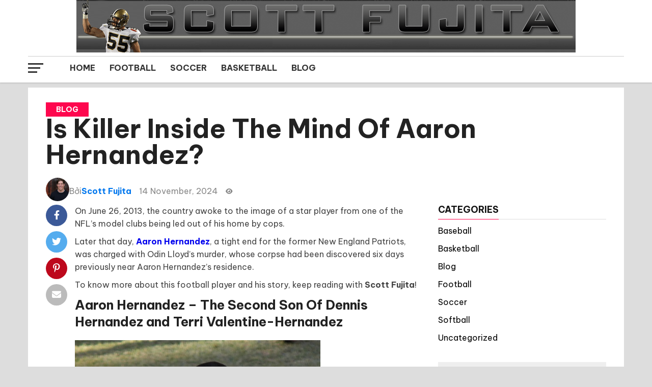

--- FILE ---
content_type: text/html; charset=UTF-8
request_url: https://www.scottfujita.com/aaron-hernandez/
body_size: 22935
content:
<!DOCTYPE html>
<html lang="en-US" prefix="og: https://ogp.me/ns#">
<head>
	<meta charset="utf-8">
	<meta name="viewport" content="width=device-width, initial-scale=1">
	<title>Is Killer Inside The Mind Of Aaron Hernandez?</title><link rel="preload" as="style" href="https://fonts.googleapis.com/css2?family=Be+Vietnam+Pro:ital,wght@0,400;0,700;0,900;1,700&#038;display=swap" /><link rel="stylesheet" href="https://fonts.googleapis.com/css2?family=Be+Vietnam+Pro:ital,wght@0,400;0,700;0,900;1,700&#038;display=swap" media="print" onload="this.media='all'" /><noscript><link rel="stylesheet" href="https://fonts.googleapis.com/css2?family=Be+Vietnam+Pro:ital,wght@0,400;0,700;0,900;1,700&#038;display=swap" /></noscript>
	<link rel="preconnect" href="https://fonts.googleapis.com">
<link rel="preconnect" href="https://fonts.gstatic.com" crossorigin>


	
<!-- Search Engine Optimization by Rank Math - https://rankmath.com/ -->
<meta name="description" content="Aaron Hernandez is a NFL star. He received a life sentence in 2015 for the murder of his friend Odin Lloyd. This news shocked the football society. Let&#039;s see!"/>
<meta name="robots" content="follow, index, max-snippet:-1, max-video-preview:-1, max-image-preview:large"/>
<link rel="canonical" href="https://www.scottfujita.com/aaron-hernandez/" />
<meta property="og:locale" content="en_US" />
<meta property="og:type" content="article" />
<meta property="og:title" content="Is Killer Inside The Mind Of Aaron Hernandez?" />
<meta property="og:description" content="Aaron Hernandez is a NFL star. He received a life sentence in 2015 for the murder of his friend Odin Lloyd. This news shocked the football society. Let&#039;s see!" />
<meta property="og:url" content="https://www.scottfujita.com/aaron-hernandez/" />
<meta property="og:site_name" content="Scott Fujita" />
<meta property="article:author" content="scottfujita" />
<meta property="article:tag" content="Blog Football" />
<meta property="article:tag" content="NFL" />
<meta property="article:section" content="Blog" />
<meta property="og:image" content="https://www.scottfujita.com/wp-content/uploads/2021/12/aaron-hernandez-scottfujita.jpeg" />
<meta property="og:image:secure_url" content="https://www.scottfujita.com/wp-content/uploads/2021/12/aaron-hernandez-scottfujita.jpeg" />
<meta property="og:image:width" content="500" />
<meta property="og:image:height" content="300" />
<meta property="og:image:alt" content="aaron hernandez" />
<meta property="og:image:type" content="image/jpeg" />
<meta property="article:published_time" content="2024-11-14T00:36:37+00:00" />
<meta name="twitter:card" content="summary_large_image" />
<meta name="twitter:title" content="Is Killer Inside The Mind Of Aaron Hernandez?" />
<meta name="twitter:description" content="Aaron Hernandez is a NFL star. He received a life sentence in 2015 for the murder of his friend Odin Lloyd. This news shocked the football society. Let&#039;s see!" />
<meta name="twitter:image" content="https://www.scottfujita.com/wp-content/uploads/2021/12/aaron-hernandez-scottfujita.jpeg" />
<meta name="twitter:label1" content="Written by" />
<meta name="twitter:data1" content="Scott Fujita" />
<meta name="twitter:label2" content="Time to read" />
<meta name="twitter:data2" content="6 minutes" />
<script type="application/ld+json" class="rank-math-schema">{"@context":"https://schema.org","@graph":[{"@type":"Organization","@id":"https://www.scottfujita.com/#organization","name":"Scott Fujita","logo":{"@type":"ImageObject","@id":"https://www.scottfujita.com/#logo","url":"https://www.scottfujita.com/wp-content/uploads/2020/12/header4.png","contentUrl":"https://www.scottfujita.com/wp-content/uploads/2020/12/header4.png","caption":"Scott Fujita","inLanguage":"en-US","width":"980","height":"103"}},{"@type":"WebSite","@id":"https://www.scottfujita.com/#website","url":"https://www.scottfujita.com","name":"Scott Fujita","publisher":{"@id":"https://www.scottfujita.com/#organization"},"inLanguage":"en-US"},{"@type":"ImageObject","@id":"https://www.scottfujita.com/wp-content/uploads/2021/12/aaron-hernandez-scottfujita.jpeg","url":"https://www.scottfujita.com/wp-content/uploads/2021/12/aaron-hernandez-scottfujita.jpeg","width":"500","height":"300","inLanguage":"en-US"},{"@type":"WebPage","@id":"https://www.scottfujita.com/aaron-hernandez/#webpage","url":"https://www.scottfujita.com/aaron-hernandez/","name":"Is Killer Inside The Mind Of Aaron Hernandez?","datePublished":"2024-11-14T00:36:37+00:00","dateModified":"2024-11-14T00:36:37+00:00","isPartOf":{"@id":"https://www.scottfujita.com/#website"},"primaryImageOfPage":{"@id":"https://www.scottfujita.com/wp-content/uploads/2021/12/aaron-hernandez-scottfujita.jpeg"},"inLanguage":"en-US"},{"@type":"Person","@id":"https://www.scottfujita.com/author/scottfujita/","name":"Scott Fujita","url":"https://www.scottfujita.com/author/scottfujita/","image":{"@type":"ImageObject","@id":"https://secure.gravatar.com/avatar/8df4dd879a39fa12ad95623fed8191f274a3f68f81cf0b430eee9c8b5bafbb29?s=96&amp;d=mm&amp;r=g","url":"https://secure.gravatar.com/avatar/8df4dd879a39fa12ad95623fed8191f274a3f68f81cf0b430eee9c8b5bafbb29?s=96&amp;d=mm&amp;r=g","caption":"Scott Fujita","inLanguage":"en-US"},"sameAs":["https://www.scottfujita.com","scottfujita"],"worksFor":{"@id":"https://www.scottfujita.com/#organization"}},{"@type":"BlogPosting","headline":"Is Killer Inside The Mind Of Aaron Hernandez?","keywords":"aaron hernandez,hernandez football player,aaron hernandez death,aaron hernandez wife","datePublished":"2024-11-14T00:36:37+00:00","dateModified":"2024-11-14T00:36:37+00:00","articleSection":"Blog","author":{"@id":"https://www.scottfujita.com/author/scottfujita/","name":"Scott Fujita"},"publisher":{"@id":"https://www.scottfujita.com/#organization"},"description":"Aaron Hernandez is a NFL star. He received a life sentence in 2015 for the murder of his friend Odin Lloyd. This news shocked the football society. Let&#039;s see!","name":"Is Killer Inside The Mind Of Aaron Hernandez?","@id":"https://www.scottfujita.com/aaron-hernandez/#richSnippet","isPartOf":{"@id":"https://www.scottfujita.com/aaron-hernandez/#webpage"},"image":{"@id":"https://www.scottfujita.com/wp-content/uploads/2021/12/aaron-hernandez-scottfujita.jpeg"},"inLanguage":"en-US","mainEntityOfPage":{"@id":"https://www.scottfujita.com/aaron-hernandez/#webpage"}}]}</script>
<!-- /Rank Math WordPress SEO plugin -->

<link href='https://fonts.gstatic.com' crossorigin rel='preconnect' />
<link rel="alternate" type="application/rss+xml" title="Scott Fujita  &raquo; Is Killer Inside The Mind Of Aaron Hernandez? Comments Feed" href="https://www.scottfujita.com/aaron-hernandez/feed/" />
<link rel="alternate" title="oEmbed (JSON)" type="application/json+oembed" href="https://www.scottfujita.com/wp-json/oembed/1.0/embed?url=https%3A%2F%2Fwww.scottfujita.com%2Faaron-hernandez%2F" />
<link rel="alternate" title="oEmbed (XML)" type="text/xml+oembed" href="https://www.scottfujita.com/wp-json/oembed/1.0/embed?url=https%3A%2F%2Fwww.scottfujita.com%2Faaron-hernandez%2F&#038;format=xml" />
<style id='wp-img-auto-sizes-contain-inline-css' type='text/css'>
img:is([sizes=auto i],[sizes^="auto," i]){contain-intrinsic-size:3000px 1500px}
/*# sourceURL=wp-img-auto-sizes-contain-inline-css */
</style>
<style id='wp-emoji-styles-inline-css' type='text/css'>

	img.wp-smiley, img.emoji {
		display: inline !important;
		border: none !important;
		box-shadow: none !important;
		height: 1em !important;
		width: 1em !important;
		margin: 0 0.07em !important;
		vertical-align: -0.1em !important;
		background: none !important;
		padding: 0 !important;
	}
/*# sourceURL=wp-emoji-styles-inline-css */
</style>
<style id='wp-block-library-inline-css' type='text/css'>
:root{--wp-block-synced-color:#7a00df;--wp-block-synced-color--rgb:122,0,223;--wp-bound-block-color:var(--wp-block-synced-color);--wp-editor-canvas-background:#ddd;--wp-admin-theme-color:#007cba;--wp-admin-theme-color--rgb:0,124,186;--wp-admin-theme-color-darker-10:#006ba1;--wp-admin-theme-color-darker-10--rgb:0,107,160.5;--wp-admin-theme-color-darker-20:#005a87;--wp-admin-theme-color-darker-20--rgb:0,90,135;--wp-admin-border-width-focus:2px}@media (min-resolution:192dpi){:root{--wp-admin-border-width-focus:1.5px}}.wp-element-button{cursor:pointer}:root .has-very-light-gray-background-color{background-color:#eee}:root .has-very-dark-gray-background-color{background-color:#313131}:root .has-very-light-gray-color{color:#eee}:root .has-very-dark-gray-color{color:#313131}:root .has-vivid-green-cyan-to-vivid-cyan-blue-gradient-background{background:linear-gradient(135deg,#00d084,#0693e3)}:root .has-purple-crush-gradient-background{background:linear-gradient(135deg,#34e2e4,#4721fb 50%,#ab1dfe)}:root .has-hazy-dawn-gradient-background{background:linear-gradient(135deg,#faaca8,#dad0ec)}:root .has-subdued-olive-gradient-background{background:linear-gradient(135deg,#fafae1,#67a671)}:root .has-atomic-cream-gradient-background{background:linear-gradient(135deg,#fdd79a,#004a59)}:root .has-nightshade-gradient-background{background:linear-gradient(135deg,#330968,#31cdcf)}:root .has-midnight-gradient-background{background:linear-gradient(135deg,#020381,#2874fc)}:root{--wp--preset--font-size--normal:16px;--wp--preset--font-size--huge:42px}.has-regular-font-size{font-size:1em}.has-larger-font-size{font-size:2.625em}.has-normal-font-size{font-size:var(--wp--preset--font-size--normal)}.has-huge-font-size{font-size:var(--wp--preset--font-size--huge)}.has-text-align-center{text-align:center}.has-text-align-left{text-align:left}.has-text-align-right{text-align:right}.has-fit-text{white-space:nowrap!important}#end-resizable-editor-section{display:none}.aligncenter{clear:both}.items-justified-left{justify-content:flex-start}.items-justified-center{justify-content:center}.items-justified-right{justify-content:flex-end}.items-justified-space-between{justify-content:space-between}.screen-reader-text{border:0;clip-path:inset(50%);height:1px;margin:-1px;overflow:hidden;padding:0;position:absolute;width:1px;word-wrap:normal!important}.screen-reader-text:focus{background-color:#ddd;clip-path:none;color:#444;display:block;font-size:1em;height:auto;left:5px;line-height:normal;padding:15px 23px 14px;text-decoration:none;top:5px;width:auto;z-index:100000}html :where(.has-border-color){border-style:solid}html :where([style*=border-top-color]){border-top-style:solid}html :where([style*=border-right-color]){border-right-style:solid}html :where([style*=border-bottom-color]){border-bottom-style:solid}html :where([style*=border-left-color]){border-left-style:solid}html :where([style*=border-width]){border-style:solid}html :where([style*=border-top-width]){border-top-style:solid}html :where([style*=border-right-width]){border-right-style:solid}html :where([style*=border-bottom-width]){border-bottom-style:solid}html :where([style*=border-left-width]){border-left-style:solid}html :where(img[class*=wp-image-]){height:auto;max-width:100%}:where(figure){margin:0 0 1em}html :where(.is-position-sticky){--wp-admin--admin-bar--position-offset:var(--wp-admin--admin-bar--height,0px)}@media screen and (max-width:600px){html :where(.is-position-sticky){--wp-admin--admin-bar--position-offset:0px}}

/*# sourceURL=wp-block-library-inline-css */
</style><style id='global-styles-inline-css' type='text/css'>
:root{--wp--preset--aspect-ratio--square: 1;--wp--preset--aspect-ratio--4-3: 4/3;--wp--preset--aspect-ratio--3-4: 3/4;--wp--preset--aspect-ratio--3-2: 3/2;--wp--preset--aspect-ratio--2-3: 2/3;--wp--preset--aspect-ratio--16-9: 16/9;--wp--preset--aspect-ratio--9-16: 9/16;--wp--preset--color--black: #000000;--wp--preset--color--cyan-bluish-gray: #abb8c3;--wp--preset--color--white: #ffffff;--wp--preset--color--pale-pink: #f78da7;--wp--preset--color--vivid-red: #cf2e2e;--wp--preset--color--luminous-vivid-orange: #ff6900;--wp--preset--color--luminous-vivid-amber: #fcb900;--wp--preset--color--light-green-cyan: #7bdcb5;--wp--preset--color--vivid-green-cyan: #00d084;--wp--preset--color--pale-cyan-blue: #8ed1fc;--wp--preset--color--vivid-cyan-blue: #0693e3;--wp--preset--color--vivid-purple: #9b51e0;--wp--preset--gradient--vivid-cyan-blue-to-vivid-purple: linear-gradient(135deg,rgb(6,147,227) 0%,rgb(155,81,224) 100%);--wp--preset--gradient--light-green-cyan-to-vivid-green-cyan: linear-gradient(135deg,rgb(122,220,180) 0%,rgb(0,208,130) 100%);--wp--preset--gradient--luminous-vivid-amber-to-luminous-vivid-orange: linear-gradient(135deg,rgb(252,185,0) 0%,rgb(255,105,0) 100%);--wp--preset--gradient--luminous-vivid-orange-to-vivid-red: linear-gradient(135deg,rgb(255,105,0) 0%,rgb(207,46,46) 100%);--wp--preset--gradient--very-light-gray-to-cyan-bluish-gray: linear-gradient(135deg,rgb(238,238,238) 0%,rgb(169,184,195) 100%);--wp--preset--gradient--cool-to-warm-spectrum: linear-gradient(135deg,rgb(74,234,220) 0%,rgb(151,120,209) 20%,rgb(207,42,186) 40%,rgb(238,44,130) 60%,rgb(251,105,98) 80%,rgb(254,248,76) 100%);--wp--preset--gradient--blush-light-purple: linear-gradient(135deg,rgb(255,206,236) 0%,rgb(152,150,240) 100%);--wp--preset--gradient--blush-bordeaux: linear-gradient(135deg,rgb(254,205,165) 0%,rgb(254,45,45) 50%,rgb(107,0,62) 100%);--wp--preset--gradient--luminous-dusk: linear-gradient(135deg,rgb(255,203,112) 0%,rgb(199,81,192) 50%,rgb(65,88,208) 100%);--wp--preset--gradient--pale-ocean: linear-gradient(135deg,rgb(255,245,203) 0%,rgb(182,227,212) 50%,rgb(51,167,181) 100%);--wp--preset--gradient--electric-grass: linear-gradient(135deg,rgb(202,248,128) 0%,rgb(113,206,126) 100%);--wp--preset--gradient--midnight: linear-gradient(135deg,rgb(2,3,129) 0%,rgb(40,116,252) 100%);--wp--preset--font-size--small: 13px;--wp--preset--font-size--medium: 20px;--wp--preset--font-size--large: 36px;--wp--preset--font-size--x-large: 42px;--wp--preset--spacing--20: 0.44rem;--wp--preset--spacing--30: 0.67rem;--wp--preset--spacing--40: 1rem;--wp--preset--spacing--50: 1.5rem;--wp--preset--spacing--60: 2.25rem;--wp--preset--spacing--70: 3.38rem;--wp--preset--spacing--80: 5.06rem;--wp--preset--shadow--natural: 6px 6px 9px rgba(0, 0, 0, 0.2);--wp--preset--shadow--deep: 12px 12px 50px rgba(0, 0, 0, 0.4);--wp--preset--shadow--sharp: 6px 6px 0px rgba(0, 0, 0, 0.2);--wp--preset--shadow--outlined: 6px 6px 0px -3px rgb(255, 255, 255), 6px 6px rgb(0, 0, 0);--wp--preset--shadow--crisp: 6px 6px 0px rgb(0, 0, 0);}:where(.is-layout-flex){gap: 0.5em;}:where(.is-layout-grid){gap: 0.5em;}body .is-layout-flex{display: flex;}.is-layout-flex{flex-wrap: wrap;align-items: center;}.is-layout-flex > :is(*, div){margin: 0;}body .is-layout-grid{display: grid;}.is-layout-grid > :is(*, div){margin: 0;}:where(.wp-block-columns.is-layout-flex){gap: 2em;}:where(.wp-block-columns.is-layout-grid){gap: 2em;}:where(.wp-block-post-template.is-layout-flex){gap: 1.25em;}:where(.wp-block-post-template.is-layout-grid){gap: 1.25em;}.has-black-color{color: var(--wp--preset--color--black) !important;}.has-cyan-bluish-gray-color{color: var(--wp--preset--color--cyan-bluish-gray) !important;}.has-white-color{color: var(--wp--preset--color--white) !important;}.has-pale-pink-color{color: var(--wp--preset--color--pale-pink) !important;}.has-vivid-red-color{color: var(--wp--preset--color--vivid-red) !important;}.has-luminous-vivid-orange-color{color: var(--wp--preset--color--luminous-vivid-orange) !important;}.has-luminous-vivid-amber-color{color: var(--wp--preset--color--luminous-vivid-amber) !important;}.has-light-green-cyan-color{color: var(--wp--preset--color--light-green-cyan) !important;}.has-vivid-green-cyan-color{color: var(--wp--preset--color--vivid-green-cyan) !important;}.has-pale-cyan-blue-color{color: var(--wp--preset--color--pale-cyan-blue) !important;}.has-vivid-cyan-blue-color{color: var(--wp--preset--color--vivid-cyan-blue) !important;}.has-vivid-purple-color{color: var(--wp--preset--color--vivid-purple) !important;}.has-black-background-color{background-color: var(--wp--preset--color--black) !important;}.has-cyan-bluish-gray-background-color{background-color: var(--wp--preset--color--cyan-bluish-gray) !important;}.has-white-background-color{background-color: var(--wp--preset--color--white) !important;}.has-pale-pink-background-color{background-color: var(--wp--preset--color--pale-pink) !important;}.has-vivid-red-background-color{background-color: var(--wp--preset--color--vivid-red) !important;}.has-luminous-vivid-orange-background-color{background-color: var(--wp--preset--color--luminous-vivid-orange) !important;}.has-luminous-vivid-amber-background-color{background-color: var(--wp--preset--color--luminous-vivid-amber) !important;}.has-light-green-cyan-background-color{background-color: var(--wp--preset--color--light-green-cyan) !important;}.has-vivid-green-cyan-background-color{background-color: var(--wp--preset--color--vivid-green-cyan) !important;}.has-pale-cyan-blue-background-color{background-color: var(--wp--preset--color--pale-cyan-blue) !important;}.has-vivid-cyan-blue-background-color{background-color: var(--wp--preset--color--vivid-cyan-blue) !important;}.has-vivid-purple-background-color{background-color: var(--wp--preset--color--vivid-purple) !important;}.has-black-border-color{border-color: var(--wp--preset--color--black) !important;}.has-cyan-bluish-gray-border-color{border-color: var(--wp--preset--color--cyan-bluish-gray) !important;}.has-white-border-color{border-color: var(--wp--preset--color--white) !important;}.has-pale-pink-border-color{border-color: var(--wp--preset--color--pale-pink) !important;}.has-vivid-red-border-color{border-color: var(--wp--preset--color--vivid-red) !important;}.has-luminous-vivid-orange-border-color{border-color: var(--wp--preset--color--luminous-vivid-orange) !important;}.has-luminous-vivid-amber-border-color{border-color: var(--wp--preset--color--luminous-vivid-amber) !important;}.has-light-green-cyan-border-color{border-color: var(--wp--preset--color--light-green-cyan) !important;}.has-vivid-green-cyan-border-color{border-color: var(--wp--preset--color--vivid-green-cyan) !important;}.has-pale-cyan-blue-border-color{border-color: var(--wp--preset--color--pale-cyan-blue) !important;}.has-vivid-cyan-blue-border-color{border-color: var(--wp--preset--color--vivid-cyan-blue) !important;}.has-vivid-purple-border-color{border-color: var(--wp--preset--color--vivid-purple) !important;}.has-vivid-cyan-blue-to-vivid-purple-gradient-background{background: var(--wp--preset--gradient--vivid-cyan-blue-to-vivid-purple) !important;}.has-light-green-cyan-to-vivid-green-cyan-gradient-background{background: var(--wp--preset--gradient--light-green-cyan-to-vivid-green-cyan) !important;}.has-luminous-vivid-amber-to-luminous-vivid-orange-gradient-background{background: var(--wp--preset--gradient--luminous-vivid-amber-to-luminous-vivid-orange) !important;}.has-luminous-vivid-orange-to-vivid-red-gradient-background{background: var(--wp--preset--gradient--luminous-vivid-orange-to-vivid-red) !important;}.has-very-light-gray-to-cyan-bluish-gray-gradient-background{background: var(--wp--preset--gradient--very-light-gray-to-cyan-bluish-gray) !important;}.has-cool-to-warm-spectrum-gradient-background{background: var(--wp--preset--gradient--cool-to-warm-spectrum) !important;}.has-blush-light-purple-gradient-background{background: var(--wp--preset--gradient--blush-light-purple) !important;}.has-blush-bordeaux-gradient-background{background: var(--wp--preset--gradient--blush-bordeaux) !important;}.has-luminous-dusk-gradient-background{background: var(--wp--preset--gradient--luminous-dusk) !important;}.has-pale-ocean-gradient-background{background: var(--wp--preset--gradient--pale-ocean) !important;}.has-electric-grass-gradient-background{background: var(--wp--preset--gradient--electric-grass) !important;}.has-midnight-gradient-background{background: var(--wp--preset--gradient--midnight) !important;}.has-small-font-size{font-size: var(--wp--preset--font-size--small) !important;}.has-medium-font-size{font-size: var(--wp--preset--font-size--medium) !important;}.has-large-font-size{font-size: var(--wp--preset--font-size--large) !important;}.has-x-large-font-size{font-size: var(--wp--preset--font-size--x-large) !important;}
/*# sourceURL=global-styles-inline-css */
</style>

<style id='classic-theme-styles-inline-css' type='text/css'>
/*! This file is auto-generated */
.wp-block-button__link{color:#fff;background-color:#32373c;border-radius:9999px;box-shadow:none;text-decoration:none;padding:calc(.667em + 2px) calc(1.333em + 2px);font-size:1.125em}.wp-block-file__button{background:#32373c;color:#fff;text-decoration:none}
/*# sourceURL=/wp-includes/css/classic-themes.min.css */
</style>
<link data-minify="1" rel='stylesheet' id='font-awesome-css' href='https://www.scottfujita.com/wp-content/cache/min/1/wp-content/themes/sports/assets/css/all.min.css?ver=1768321197' type='text/css' media='all' />
<link data-minify="1" rel='stylesheet' id='style-css' href='https://www.scottfujita.com/wp-content/cache/min/1/wp-content/themes/sports/style.css?ver=1768321197' type='text/css' media='all' />
<style id='rocket-lazyload-inline-css' type='text/css'>
.rll-youtube-player{position:relative;padding-bottom:56.23%;height:0;overflow:hidden;max-width:100%;}.rll-youtube-player:focus-within{outline: 2px solid currentColor;outline-offset: 5px;}.rll-youtube-player iframe{position:absolute;top:0;left:0;width:100%;height:100%;z-index:100;background:0 0}.rll-youtube-player img{bottom:0;display:block;left:0;margin:auto;max-width:100%;width:100%;position:absolute;right:0;top:0;border:none;height:auto;-webkit-transition:.4s all;-moz-transition:.4s all;transition:.4s all}.rll-youtube-player img:hover{-webkit-filter:brightness(75%)}.rll-youtube-player .play{height:100%;width:100%;left:0;top:0;position:absolute;background:url(https://www.scottfujita.com/wp-content/plugins/wp-rocket/assets/img/youtube.png) no-repeat center;background-color: transparent !important;cursor:pointer;border:none;}
/*# sourceURL=rocket-lazyload-inline-css */
</style>
<script type="text/javascript" src="https://www.scottfujita.com/wp-includes/js/jquery/jquery.min.js?ver=3.7.1" id="jquery-core-js"></script>

<script type="text/javascript" id="cegg-price-alert-js-extra">
/* <![CDATA[ */
var ceggPriceAlert = {"ajaxurl":"https://www.scottfujita.com/wp-admin/admin-ajax.php","nonce":"5490b58d51"};
//# sourceURL=cegg-price-alert-js-extra
/* ]]> */
</script>

<script type="text/javascript" id="theme-js-js-extra">
/* <![CDATA[ */
var vh_ajax = {"ajax_url":"https://www.scottfujita.com/wp-admin/admin-ajax.php","nonce":"d3d1159cd7","posts":"{\"page\":0,\"name\":\"aaron-hernandez\",\"error\":\"\",\"m\":\"\",\"p\":0,\"post_parent\":\"\",\"subpost\":\"\",\"subpost_id\":\"\",\"attachment\":\"\",\"attachment_id\":0,\"pagename\":\"\",\"page_id\":0,\"second\":\"\",\"minute\":\"\",\"hour\":\"\",\"day\":0,\"monthnum\":0,\"year\":0,\"w\":0,\"category_name\":\"\",\"tag\":\"\",\"cat\":\"\",\"tag_id\":\"\",\"author\":\"\",\"author_name\":\"\",\"feed\":\"\",\"tb\":\"\",\"paged\":0,\"meta_key\":\"\",\"meta_value\":\"\",\"preview\":\"\",\"s\":\"\",\"sentence\":\"\",\"title\":\"\",\"fields\":\"all\",\"menu_order\":\"\",\"embed\":\"\",\"category__in\":[],\"category__not_in\":[],\"category__and\":[],\"post__in\":[],\"post__not_in\":[],\"post_name__in\":[],\"tag__in\":[],\"tag__not_in\":[],\"tag__and\":[],\"tag_slug__in\":[],\"tag_slug__and\":[],\"post_parent__in\":[],\"post_parent__not_in\":[],\"author__in\":[],\"author__not_in\":[],\"search_columns\":[],\"ignore_sticky_posts\":false,\"suppress_filters\":false,\"cache_results\":true,\"update_post_term_cache\":true,\"update_menu_item_cache\":false,\"lazy_load_term_meta\":true,\"update_post_meta_cache\":true,\"post_type\":\"\",\"posts_per_page\":10,\"nopaging\":false,\"comments_per_page\":\"50\",\"no_found_rows\":false,\"order\":\"DESC\"}","current_page":"1","max_page":"0"};
//# sourceURL=theme-js-js-extra
/* ]]> */
</script>

<link rel="https://api.w.org/" href="https://www.scottfujita.com/wp-json/" /><link rel="alternate" title="JSON" type="application/json" href="https://www.scottfujita.com/wp-json/wp/v2/posts/3841" /><link rel="EditURI" type="application/rsd+xml" title="RSD" href="https://www.scottfujita.com/xmlrpc.php?rsd" />
<meta name="generator" content="WordPress 6.9" />
<link rel='shortlink' href='https://www.scottfujita.com/?p=3841' />
<!-- HFCM by 99 Robots - Snippet # 1: Analytics -->
<!-- Google tag (gtag.js) -->
<script async src="https://www.googletagmanager.com/gtag/js?id=UA-186445311-1"></script>
<script>
  window.dataLayer = window.dataLayer || [];
  function gtag(){dataLayer.push(arguments);}
  gtag('js', new Date());

  gtag('config', 'UA-186445311-1');
</script>

<!-- /end HFCM by 99 Robots -->
<!-- HFCM by 99 Robots - Snippet # 2: Home -->
<script type="application/ld+json">{
  "@context": "https://schema.org/",
  "@type": "Person",
  "@id": "https://www.scottfujita.com/",
  "name": "Scott Fujita",
  "Description": "Scott Fujita is known as a famous American football linebacker in the National Football League (NFL). As a man of sport, he has been a standout in three sports (football, basketball, and athletics). Currently, he is the headmaster of All Saints' Day School. Scott Fujita has served on the NFLPA Executive Committee as a Vice President since 2010. With his expertise, Fujita has worked with many popular sports channels on television such as New York Times, Fox Sports, and WDSU's “Saints on 6” Primetime... Besides, he is also a famous sportswriter who many readers love and support.",
  "nationality": "US",
  "address": {
        "@type": "PostalAddress",
        "addressLocality": "Los Angeles",
        "addressRegion": "CA",
        "postalCode": "90017",
        "streetAddress": "725 S. Figueroa Street, Suite 3085"
      },
	"telephone": "(213) 892-7420",
  "gender": "Male",
  "url": "https://www.scottfujita.com/",
  "image": "https://www.scottfujita.com/wp-content/uploads/2022/01/About-Scott-fujita.jpeg",
  "sameAs": [
	"https://www.google.com/search?kgmid=/m/09f0xc",
	"https://en.wikipedia.org/wiki/Scott_Fujita",
	"https://it.wikipedia.org/wiki/Scott_Fujita",
	"https://fr.wikipedia.org/wiki/Scott_Fujita",
	"https://ja.wikipedia.org/wiki/スコット・フジタ",
	"https://www.wikiwand.com/fr/Scott_Fujita",
	"http://dbpedia.org/page/Scott_Fujita",
	"https://wiki2.org/en/Scott_Fujita",
	"https://www.nfl.com/players/scott-fujita/",
    "https://www.facebook.com/The.Scott.Fujita/",
	"https://www.nytimes.com/2013/03/24/sports/football/scott-fujita-acceptance-by-example-in-locker-room-and-at-home.html",
	"https://www.nfl.com/players/scott-fujita/",
	"https://www.imdb.com/name/nm2828468/",
	"https://www.espn.com/espnmag/story?id=3643439",
	"https://www.pro-football-reference.com/players/F/FujiSc20.htm",
	"https://www.asds.org/news-detail?pk=1234722",
	"https://www.usatoday.com/story/sports/nfl/2012/12/11/bounty-ruling-scott-fujita/1761651/",
"https://www.usatoday.com/story/sports/nfl/2013/03/05/scott-fujita-bountygate-anniversary/1965865/",
"https://www.nola.com/sports/saints/article_75f1cf08-97f1-5525-afd1-26e0e8a97ed8.html",
"https://bleacherreport.com/articles/1192376-scott-fujita-has-good-reason-to-fight-for-his-reputation",
    "https://twitter.com/sfujita55",
	"https://sports.yahoo.com/nfl/players/6029/",
    "https://www.pinterest.com/scottfujita",
	"https://www.instagram.com/mrfujita/",
    "https://soundcloud.com/scottfujita",
    "https://www.linkedin.com/in/scottfujitaa/"
  ],
  "jobTitle": "Founder",
  "worksFor": [
	{
		"@type": "Organization",
		"name": "All Saints Day School",
		"sameAs": [
			"https://www.asds.org/",
			"https://en.wikipedia.org/wiki/All_Saints%27_Day_School",
			"https://www.facebook.com/AllSaintsDaySchool/"
		]
	}
],
	"alumniOf": [
	{
	 "@type": "CollegeOrUniversity",
	 "name": "University of California, Berkeley",
	 "sameAs": "https://www.berkeley.edu/"
	}]
    },
}</script>
<!-- /end HFCM by 99 Robots -->
<!-- HFCM by 99 Robots - Snippet # 9: Adsense_Scott -->
<script async src="https://pagead2.googlesyndication.com/pagead/js/adsbygoogle.js?client=ca-pub-7945335481705184"
     crossorigin="anonymous"></script>
<!-- /end HFCM by 99 Robots -->
<link rel="icon" href="https://www.scottfujita.com/wp-content/uploads/2021/01/cropped-96486122.0-32x32.jpg" sizes="32x32" />
<link rel="icon" href="https://www.scottfujita.com/wp-content/uploads/2021/01/cropped-96486122.0-192x192.jpg" sizes="192x192" />
<link rel="apple-touch-icon" href="https://www.scottfujita.com/wp-content/uploads/2021/01/cropped-96486122.0-180x180.jpg" />
<meta name="msapplication-TileImage" content="https://www.scottfujita.com/wp-content/uploads/2021/01/cropped-96486122.0-270x270.jpg" />
		<style type="text/css" id="wp-custom-css">
			blockquote::before {
  content: "\f10d";
}

blockquote::after {
  content: "\f10e";
}

blockquote::before, blockquote::after {
    opacity: 0.25;
    padding: 0 10px;
    font-size: 2em;
    font-family: 'FontAwesome';
    position: absolute;
    left: 0;
    top: 0;
}

blockquote {
    justify-content: space-between;
    align-items: center;
    padding: 35px 10px;
    border-radius: 10px;
    background-color: #e5ddcb;
    position: relative;
}
blockquote::after {
    right: 0;
    left: unset;
    bottom: 0;
    top: unset;
}

		</style>
		<noscript><style id="rocket-lazyload-nojs-css">.rll-youtube-player, [data-lazy-src]{display:none !important;}</style></noscript><meta name="google-adsense-account" content="ca-pub-7945335481705184">
</head>



<body class="wp-singular post-template-default single single-post postid-3841 single-format-standard wp-custom-logo wp-theme-sports">

<header id="header">

	<div class="header-main">
		<div class="container">
			<div class="header-main-wrapper">
			<div class="menu-btn-mobi">
								<div class="btn-flyout-menu">
									<span></span>
									<span></span>
									<span></span>
									<span></span>
				</div>
			</div>	
			<div class="logo">
			<a href="https://www.scottfujita.com/" class="custom-logo-link" rel="home"><img width="980" height="103" src="data:image/svg+xml,%3Csvg%20xmlns='http://www.w3.org/2000/svg'%20viewBox='0%200%20980%20103'%3E%3C/svg%3E" class="custom-logo" alt="Scott Fujita " decoding="async" fetchpriority="high" data-lazy-srcset="https://www.scottfujita.com/wp-content/uploads/2023/10/cropped-header4.png 980w, https://www.scottfujita.com/wp-content/uploads/2023/10/cropped-header4-300x32.png 300w, https://www.scottfujita.com/wp-content/uploads/2023/10/cropped-header4-768x81.png 768w" data-lazy-sizes="(max-width: 980px) 100vw, 980px" data-lazy-src="https://www.scottfujita.com/wp-content/uploads/2023/10/cropped-header4.png" /><noscript><img width="980" height="103" src="https://www.scottfujita.com/wp-content/uploads/2023/10/cropped-header4.png" class="custom-logo" alt="Scott Fujita " decoding="async" fetchpriority="high" srcset="https://www.scottfujita.com/wp-content/uploads/2023/10/cropped-header4.png 980w, https://www.scottfujita.com/wp-content/uploads/2023/10/cropped-header4-300x32.png 300w, https://www.scottfujita.com/wp-content/uploads/2023/10/cropped-header4-768x81.png 768w" sizes="(max-width: 980px) 100vw, 980px" /></noscript></a>			</div>

<!-- 					<div id="top-nav-right" class="right relative">
													<span class="mvp-nav-soc-head">Connect with us</span>

						<div id="social-header" class="left relative">
							<a href="#" rel="nofollow" target="_blank"><i class="fa-brands fa-facebook-f"></i></a><a href="#" rel="nofollow" target="_blank"><i class="fa-brands fa-twitter"></i></a><a href="#" rel="nofollow" target="_blank"><i class="fa-brands fa-pinterest-p"></i></a><a href="#" rel="nofollow" target="_blank"><i class="fa-brands fa-instagram"></i></a>	

									</div>
							<span class="header-search-icon fa fa-search"></span>
					</div> -->
			</div>	


		</div>	

	</div>
	<div class="header-bottom">
		<div class="container">
			<div class="header-bottom-wrapper">
				<div class="btn-flyout-menu">
									<span></span>
									<span></span>
									<span></span>
									<span></span>
				</div>


			<div id="primary-menu" class="menu-primary-container"><ul id = "menu-primary" class = "menu-nav"><li id="menu-item-38" class="menu-item menu-item-type-custom menu-item-object-custom menu-item-home menu-item-38"><a href="https://www.scottfujita.com/">Home</a></li>
<li id="menu-item-65" class="menu-item menu-item-type-taxonomy menu-item-object-category menu-item-65 mega-column"><a href="https://www.scottfujita.com/football/">Football</a><div class="mega_wrapper"><div class="container"><ul class="item_list"><li><div class="post-item">
							<div class="post-image">
								<a href="https://www.scottfujita.com/best-youth-football-cleats/" title="10 Best Youth Football Cleats 2025: Comparisons &amp; Reviews">
								   <img width="500" height="300" src="data:image/svg+xml,%3Csvg%20xmlns='http://www.w3.org/2000/svg'%20viewBox='0%200%20500%20300'%3E%3C/svg%3E" class="attachment-full size-full wp-post-image" alt="best youth football cleats 1" decoding="async" data-lazy-srcset="https://www.scottfujita.com/wp-content/uploads/2021/02/best-youth-football-cleats-1.jpg 500w, https://www.scottfujita.com/wp-content/uploads/2021/02/best-youth-football-cleats-1-300x180.jpg 300w" data-lazy-sizes="(max-width: 500px) 100vw, 500px" title="10 Best Youth Football Cleats 2025: Comparisons &amp; Reviews 1" data-lazy-src="https://www.scottfujita.com/wp-content/uploads/2021/02/best-youth-football-cleats-1.jpg"><noscript><img width="500" height="300" src="https://www.scottfujita.com/wp-content/uploads/2021/02/best-youth-football-cleats-1.jpg" class="attachment-full size-full wp-post-image" alt="best youth football cleats 1" decoding="async" srcset="https://www.scottfujita.com/wp-content/uploads/2021/02/best-youth-football-cleats-1.jpg 500w, https://www.scottfujita.com/wp-content/uploads/2021/02/best-youth-football-cleats-1-300x180.jpg 300w" sizes="(max-width: 500px) 100vw, 500px" title="10 Best Youth Football Cleats 2025: Comparisons &amp; Reviews 1"></noscript>

								</a>	

							</div>
							
							<div class="post-text"><a href="https://www.scottfujita.com/best-youth-football-cleats/" title="10 Best Youth Football Cleats 2025: Comparisons &amp; Reviews">
								   10 Best Youth Football Cleats 2025: Comparisons &amp; Reviews

								</a></div>	

						</div></li><li><div class="post-item">
							<div class="post-image">
								<a href="https://www.scottfujita.com/best-football-cleats-for-wide-receiver/" title="10 best football cleats for wide receiver 2025 Reviews">
								   <img width="500" height="300" src="data:image/svg+xml,%3Csvg%20xmlns='http://www.w3.org/2000/svg'%20viewBox='0%200%20500%20300'%3E%3C/svg%3E" class="attachment-full size-full wp-post-image" alt="best football cleats for wide receiver" decoding="async" data-lazy-srcset="https://www.scottfujita.com/wp-content/uploads/2021/03/best-football-cleats-for-wide-receiver.jpg 500w, https://www.scottfujita.com/wp-content/uploads/2021/03/best-football-cleats-for-wide-receiver-300x180.jpg 300w" data-lazy-sizes="(max-width: 500px) 100vw, 500px" title="10 best football cleats for wide receiver 2025 Reviews 2" data-lazy-src="https://www.scottfujita.com/wp-content/uploads/2021/03/best-football-cleats-for-wide-receiver.jpg"><noscript><img width="500" height="300" src="https://www.scottfujita.com/wp-content/uploads/2021/03/best-football-cleats-for-wide-receiver.jpg" class="attachment-full size-full wp-post-image" alt="best football cleats for wide receiver" decoding="async" srcset="https://www.scottfujita.com/wp-content/uploads/2021/03/best-football-cleats-for-wide-receiver.jpg 500w, https://www.scottfujita.com/wp-content/uploads/2021/03/best-football-cleats-for-wide-receiver-300x180.jpg 300w" sizes="(max-width: 500px) 100vw, 500px" title="10 best football cleats for wide receiver 2025 Reviews 2"></noscript>

								</a>	

							</div>
							
							<div class="post-text"><a href="https://www.scottfujita.com/best-football-cleats-for-wide-receiver/" title="10 best football cleats for wide receiver 2025 Reviews">
								   10 best football cleats for wide receiver 2025 Reviews

								</a></div>	

						</div></li><li><div class="post-item">
							<div class="post-image">
								<a href="https://www.scottfujita.com/best-youth-football-helmet/" title="The 10 best youth football helmets 2025 You Can Buy On Amazon">
								   <img width="500" height="300" src="data:image/svg+xml,%3Csvg%20xmlns='http://www.w3.org/2000/svg'%20viewBox='0%200%20500%20300'%3E%3C/svg%3E" class="attachment-full size-full wp-post-image" alt="Best Youth Football Helmets scott fujita" decoding="async" data-lazy-srcset="https://www.scottfujita.com/wp-content/uploads/2021/03/Best-Youth-Football-Helmets-scott-fujita.jpg 500w, https://www.scottfujita.com/wp-content/uploads/2021/03/Best-Youth-Football-Helmets-scott-fujita-300x180.jpg 300w" data-lazy-sizes="(max-width: 500px) 100vw, 500px" title="The 10 best youth football helmets 2025 You Can Buy On Amazon 3" data-lazy-src="https://www.scottfujita.com/wp-content/uploads/2021/03/Best-Youth-Football-Helmets-scott-fujita.jpg"><noscript><img width="500" height="300" src="https://www.scottfujita.com/wp-content/uploads/2021/03/Best-Youth-Football-Helmets-scott-fujita.jpg" class="attachment-full size-full wp-post-image" alt="Best Youth Football Helmets scott fujita" decoding="async" srcset="https://www.scottfujita.com/wp-content/uploads/2021/03/Best-Youth-Football-Helmets-scott-fujita.jpg 500w, https://www.scottfujita.com/wp-content/uploads/2021/03/Best-Youth-Football-Helmets-scott-fujita-300x180.jpg 300w" sizes="(max-width: 500px) 100vw, 500px" title="The 10 best youth football helmets 2025 You Can Buy On Amazon 3"></noscript>

								</a>	

							</div>
							
							<div class="post-text"><a href="https://www.scottfujita.com/best-youth-football-helmet/" title="The 10 best youth football helmets 2025 You Can Buy On Amazon">
								   The 10 best youth football helmets 2025 You Can Buy On Amazon

								</a></div>	

						</div></li><li><div class="post-item">
							<div class="post-image">
								<a href="https://www.scottfujita.com/best-youth-football-gloves/" title="Top 8 best youth football gloves 2025 (Buying Guide)">
								   <img width="500" height="300" src="data:image/svg+xml,%3Csvg%20xmlns='http://www.w3.org/2000/svg'%20viewBox='0%200%20500%20300'%3E%3C/svg%3E" class="attachment-full size-full wp-post-image" alt="best football gloves scott fujita" decoding="async" data-lazy-srcset="https://www.scottfujita.com/wp-content/uploads/2021/03/best-football-gloves-scott-fujita.jpg 500w, https://www.scottfujita.com/wp-content/uploads/2021/03/best-football-gloves-scott-fujita-300x180.jpg 300w" data-lazy-sizes="(max-width: 500px) 100vw, 500px" title="Top 8 best youth football gloves 2025 (Buying Guide) 4" data-lazy-src="https://www.scottfujita.com/wp-content/uploads/2021/03/best-football-gloves-scott-fujita.jpg"><noscript><img width="500" height="300" src="https://www.scottfujita.com/wp-content/uploads/2021/03/best-football-gloves-scott-fujita.jpg" class="attachment-full size-full wp-post-image" alt="best football gloves scott fujita" decoding="async" srcset="https://www.scottfujita.com/wp-content/uploads/2021/03/best-football-gloves-scott-fujita.jpg 500w, https://www.scottfujita.com/wp-content/uploads/2021/03/best-football-gloves-scott-fujita-300x180.jpg 300w" sizes="(max-width: 500px) 100vw, 500px" title="Top 8 best youth football gloves 2025 (Buying Guide) 4"></noscript>

								</a>	

							</div>
							
							<div class="post-text"><a href="https://www.scottfujita.com/best-youth-football-gloves/" title="Top 8 best youth football gloves 2025 (Buying Guide)">
								   Top 8 best youth football gloves 2025 (Buying Guide)

								</a></div>	

						</div></li><li><div class="post-item">
							<div class="post-image">
								<a href="https://www.scottfujita.com/best-football-gloves/" title="[Top Rated] 10 best football gloves with best grip 2025">
								   <img width="500" height="300" src="data:image/svg+xml,%3Csvg%20xmlns='http://www.w3.org/2000/svg'%20viewBox='0%200%20500%20300'%3E%3C/svg%3E" class="attachment-full size-full wp-post-image" alt="best football gloves 2021" decoding="async" data-lazy-srcset="https://www.scottfujita.com/wp-content/uploads/2021/03/best-football-gloves-2021.jpg 500w, https://www.scottfujita.com/wp-content/uploads/2021/03/best-football-gloves-2021-300x180.jpg 300w" data-lazy-sizes="(max-width: 500px) 100vw, 500px" title="[Top Rated] 10 best football gloves with best grip 2025 5" data-lazy-src="https://www.scottfujita.com/wp-content/uploads/2021/03/best-football-gloves-2021.jpg"><noscript><img width="500" height="300" src="https://www.scottfujita.com/wp-content/uploads/2021/03/best-football-gloves-2021.jpg" class="attachment-full size-full wp-post-image" alt="best football gloves 2021" decoding="async" srcset="https://www.scottfujita.com/wp-content/uploads/2021/03/best-football-gloves-2021.jpg 500w, https://www.scottfujita.com/wp-content/uploads/2021/03/best-football-gloves-2021-300x180.jpg 300w" sizes="(max-width: 500px) 100vw, 500px" title="[Top Rated] 10 best football gloves with best grip 2025 5"></noscript>

								</a>	

							</div>
							
							<div class="post-text"><a href="https://www.scottfujita.com/best-football-gloves/" title="[Top Rated] 10 best football gloves with best grip 2025">
								   [Top Rated] 10 best football gloves with best grip 2025

								</a></div>	

						</div></li></ul></div></div></a></li>
<li id="menu-item-240" class="menu-item menu-item-type-taxonomy menu-item-object-category menu-item-240 mega-column"><a href="https://www.scottfujita.com/soccer/">Soccer</a><div class="mega_wrapper"><div class="container"><ul class="item_list"><li><div class="post-item">
							<div class="post-image">
								<a href="https://www.scottfujita.com/best-soccer-cleats-for-kids/" title="[Lastest Update] Top 10 Best Soccer Cleats For Kids 2025">
								   <img width="500" height="300" src="data:image/svg+xml,%3Csvg%20xmlns='http://www.w3.org/2000/svg'%20viewBox='0%200%20500%20300'%3E%3C/svg%3E" class="attachment-full size-full wp-post-image" alt="Best soccer cleats for kids scott fujita" decoding="async" data-lazy-srcset="https://www.scottfujita.com/wp-content/uploads/2021/03/Best-soccer-cleats-for-kids-scott-fujita.jpg 500w, https://www.scottfujita.com/wp-content/uploads/2021/03/Best-soccer-cleats-for-kids-scott-fujita-300x180.jpg 300w" data-lazy-sizes="(max-width: 500px) 100vw, 500px" title="[Lastest Update] Top 10 Best Soccer Cleats For Kids 2025 6" data-lazy-src="https://www.scottfujita.com/wp-content/uploads/2021/03/Best-soccer-cleats-for-kids-scott-fujita.jpg"><noscript><img width="500" height="300" src="https://www.scottfujita.com/wp-content/uploads/2021/03/Best-soccer-cleats-for-kids-scott-fujita.jpg" class="attachment-full size-full wp-post-image" alt="Best soccer cleats for kids scott fujita" decoding="async" srcset="https://www.scottfujita.com/wp-content/uploads/2021/03/Best-soccer-cleats-for-kids-scott-fujita.jpg 500w, https://www.scottfujita.com/wp-content/uploads/2021/03/Best-soccer-cleats-for-kids-scott-fujita-300x180.jpg 300w" sizes="(max-width: 500px) 100vw, 500px" title="[Lastest Update] Top 10 Best Soccer Cleats For Kids 2025 6"></noscript>

								</a>	

							</div>
							
							<div class="post-text"><a href="https://www.scottfujita.com/best-soccer-cleats-for-kids/" title="[Lastest Update] Top 10 Best Soccer Cleats For Kids 2025">
								   [Lastest Update] Top 10 Best Soccer Cleats For Kids 2025

								</a></div>	

						</div></li><li><div class="post-item">
							<div class="post-image">
								<a href="https://www.scottfujita.com/best-soccer-cleats/" title="10 Best Soccer Cleats 2025 &#8211; Top Picks, Comparisons &amp; Buyer’s Guides">
								   <img width="500" height="300" src="data:image/svg+xml,%3Csvg%20xmlns='http://www.w3.org/2000/svg'%20viewBox='0%200%20500%20300'%3E%3C/svg%3E" class="attachment-full size-full wp-post-image" alt="Best Soccer Cleats Scott fujita" decoding="async" data-lazy-srcset="https://www.scottfujita.com/wp-content/uploads/2021/03/Best-Soccer-Cleats-Scott-fujita.jpg 500w, https://www.scottfujita.com/wp-content/uploads/2021/03/Best-Soccer-Cleats-Scott-fujita-300x180.jpg 300w" data-lazy-sizes="(max-width: 500px) 100vw, 500px" title="10 Best Soccer Cleats 2025 - Top Picks, Comparisons &amp; Buyer’s Guides 7" data-lazy-src="https://www.scottfujita.com/wp-content/uploads/2021/03/Best-Soccer-Cleats-Scott-fujita.jpg"><noscript><img width="500" height="300" src="https://www.scottfujita.com/wp-content/uploads/2021/03/Best-Soccer-Cleats-Scott-fujita.jpg" class="attachment-full size-full wp-post-image" alt="Best Soccer Cleats Scott fujita" decoding="async" srcset="https://www.scottfujita.com/wp-content/uploads/2021/03/Best-Soccer-Cleats-Scott-fujita.jpg 500w, https://www.scottfujita.com/wp-content/uploads/2021/03/Best-Soccer-Cleats-Scott-fujita-300x180.jpg 300w" sizes="(max-width: 500px) 100vw, 500px" title="10 Best Soccer Cleats 2025 - Top Picks, Comparisons &amp; Buyer’s Guides 7"></noscript>

								</a>	

							</div>
							
							<div class="post-text"><a href="https://www.scottfujita.com/best-soccer-cleats/" title="10 Best Soccer Cleats 2025 &#8211; Top Picks, Comparisons &amp; Buyer’s Guides">
								   10 Best Soccer Cleats 2025 &#8211; Top Picks, Comparisons &amp; Buyer’s Guides

								</a></div>	

						</div></li><li><div class="post-item">
							<div class="post-image">
								<a href="https://www.scottfujita.com/youth-soccer-shin-guards/" title="Best Youth Soccer Shin Guards 2025: Recommendations &amp; Buying Guides">
								   <img width="500" height="300" src="data:image/svg+xml,%3Csvg%20xmlns='http://www.w3.org/2000/svg'%20viewBox='0%200%20500%20300'%3E%3C/svg%3E" class="attachment-full size-full wp-post-image" alt="best youth soccer shin guards scottfujita 4" decoding="async" data-lazy-srcset="https://www.scottfujita.com/wp-content/uploads/2021/06/best-youth-soccer-shin-guards_scottfujita_4.jpg 500w, https://www.scottfujita.com/wp-content/uploads/2021/06/best-youth-soccer-shin-guards_scottfujita_4-300x180.jpg 300w" data-lazy-sizes="(max-width: 500px) 100vw, 500px" title="Best Youth Soccer Shin Guards 2025: Recommendations &amp; Buying Guides 8" data-lazy-src="https://www.scottfujita.com/wp-content/uploads/2021/06/best-youth-soccer-shin-guards_scottfujita_4.jpg"><noscript><img width="500" height="300" src="https://www.scottfujita.com/wp-content/uploads/2021/06/best-youth-soccer-shin-guards_scottfujita_4.jpg" class="attachment-full size-full wp-post-image" alt="best youth soccer shin guards scottfujita 4" decoding="async" srcset="https://www.scottfujita.com/wp-content/uploads/2021/06/best-youth-soccer-shin-guards_scottfujita_4.jpg 500w, https://www.scottfujita.com/wp-content/uploads/2021/06/best-youth-soccer-shin-guards_scottfujita_4-300x180.jpg 300w" sizes="(max-width: 500px) 100vw, 500px" title="Best Youth Soccer Shin Guards 2025: Recommendations &amp; Buying Guides 8"></noscript>

								</a>	

							</div>
							
							<div class="post-text"><a href="https://www.scottfujita.com/youth-soccer-shin-guards/" title="Best Youth Soccer Shin Guards 2025: Recommendations &amp; Buying Guides">
								   Best Youth Soccer Shin Guards 2025: Recommendations &amp; Buying Guides

								</a></div>	

						</div></li><li><div class="post-item">
							<div class="post-image">
								<a href="https://www.scottfujita.com/best-soccer-ball/" title="Best Soccer Ball 2024 Lists: Top Picks, Reviews &amp; Buying Guides">
								   <img width="500" height="300" src="data:image/svg+xml,%3Csvg%20xmlns='http://www.w3.org/2000/svg'%20viewBox='0%200%20500%20300'%3E%3C/svg%3E" class="attachment-full size-full wp-post-image" alt="best soccer ball 2021" decoding="async" data-lazy-srcset="https://www.scottfujita.com/wp-content/uploads/2021/06/best-soccer-ball-2021.jpg 500w, https://www.scottfujita.com/wp-content/uploads/2021/06/best-soccer-ball-2021-300x180.jpg 300w" data-lazy-sizes="(max-width: 500px) 100vw, 500px" title="Best Soccer Ball 2024 Lists: Top Picks, Reviews &amp; Buying Guides 9" data-lazy-src="https://www.scottfujita.com/wp-content/uploads/2021/06/best-soccer-ball-2021.jpg"><noscript><img width="500" height="300" src="https://www.scottfujita.com/wp-content/uploads/2021/06/best-soccer-ball-2021.jpg" class="attachment-full size-full wp-post-image" alt="best soccer ball 2021" decoding="async" srcset="https://www.scottfujita.com/wp-content/uploads/2021/06/best-soccer-ball-2021.jpg 500w, https://www.scottfujita.com/wp-content/uploads/2021/06/best-soccer-ball-2021-300x180.jpg 300w" sizes="(max-width: 500px) 100vw, 500px" title="Best Soccer Ball 2024 Lists: Top Picks, Reviews &amp; Buying Guides 9"></noscript>

								</a>	

							</div>
							
							<div class="post-text"><a href="https://www.scottfujita.com/best-soccer-ball/" title="Best Soccer Ball 2024 Lists: Top Picks, Reviews &amp; Buying Guides">
								   Best Soccer Ball 2024 Lists: Top Picks, Reviews &amp; Buying Guides

								</a></div>	

						</div></li><li><div class="post-item">
							<div class="post-image">
								<a href="https://www.scottfujita.com/soccer-cleats-for-forwards/" title="Best Soccer Cleats For Forwards 2024: Recommendations &amp; Buying Guides">
								   <img width="500" height="300" src="data:image/svg+xml,%3Csvg%20xmlns='http://www.w3.org/2000/svg'%20viewBox='0%200%20500%20300'%3E%3C/svg%3E" class="attachment-full size-full wp-post-image" alt="best soccer cleats for forwards scottfujita 5" decoding="async" data-lazy-srcset="https://www.scottfujita.com/wp-content/uploads/2021/06/best-soccer-cleats-for-forwards_scottfujita_5.jpg 500w, https://www.scottfujita.com/wp-content/uploads/2021/06/best-soccer-cleats-for-forwards_scottfujita_5-300x180.jpg 300w" data-lazy-sizes="(max-width: 500px) 100vw, 500px" title="Best Soccer Cleats For Forwards 2024: Recommendations &amp; Buying Guides 10" data-lazy-src="https://www.scottfujita.com/wp-content/uploads/2021/06/best-soccer-cleats-for-forwards_scottfujita_5.jpg"><noscript><img width="500" height="300" src="https://www.scottfujita.com/wp-content/uploads/2021/06/best-soccer-cleats-for-forwards_scottfujita_5.jpg" class="attachment-full size-full wp-post-image" alt="best soccer cleats for forwards scottfujita 5" decoding="async" srcset="https://www.scottfujita.com/wp-content/uploads/2021/06/best-soccer-cleats-for-forwards_scottfujita_5.jpg 500w, https://www.scottfujita.com/wp-content/uploads/2021/06/best-soccer-cleats-for-forwards_scottfujita_5-300x180.jpg 300w" sizes="(max-width: 500px) 100vw, 500px" title="Best Soccer Cleats For Forwards 2024: Recommendations &amp; Buying Guides 10"></noscript>

								</a>	

							</div>
							
							<div class="post-text"><a href="https://www.scottfujita.com/soccer-cleats-for-forwards/" title="Best Soccer Cleats For Forwards 2024: Recommendations &amp; Buying Guides">
								   Best Soccer Cleats For Forwards 2024: Recommendations &amp; Buying Guides

								</a></div>	

						</div></li></ul></div></div></a></li>
<li id="menu-item-345" class="menu-item menu-item-type-taxonomy menu-item-object-category menu-item-345 mega-column"><a href="https://www.scottfujita.com/basketball/">Basketball</a><div class="mega_wrapper"><div class="container"><ul class="item_list"><li><div class="post-item">
							<div class="post-image">
								<a href="https://www.scottfujita.com/best-basketball-shoes-for-ankle-support/" title="[Top-Rated] The Best Basketball Shoes For Ankle Support 2025">
								   <img width="500" height="300" src="data:image/svg+xml,%3Csvg%20xmlns='http://www.w3.org/2000/svg'%20viewBox='0%200%20500%20300'%3E%3C/svg%3E" class="attachment-full size-full wp-post-image" alt="best basketball shoes for ankle support scottfujita" decoding="async" data-lazy-srcset="https://www.scottfujita.com/wp-content/uploads/2021/07/best-basketball-shoes-for-ankle-support-scottfujita.jpg 500w, https://www.scottfujita.com/wp-content/uploads/2021/07/best-basketball-shoes-for-ankle-support-scottfujita-300x180.jpg 300w" data-lazy-sizes="(max-width: 500px) 100vw, 500px" title="[Top-Rated] The Best Basketball Shoes For Ankle Support 2025 11" data-lazy-src="https://www.scottfujita.com/wp-content/uploads/2021/07/best-basketball-shoes-for-ankle-support-scottfujita.jpg"><noscript><img width="500" height="300" src="https://www.scottfujita.com/wp-content/uploads/2021/07/best-basketball-shoes-for-ankle-support-scottfujita.jpg" class="attachment-full size-full wp-post-image" alt="best basketball shoes for ankle support scottfujita" decoding="async" srcset="https://www.scottfujita.com/wp-content/uploads/2021/07/best-basketball-shoes-for-ankle-support-scottfujita.jpg 500w, https://www.scottfujita.com/wp-content/uploads/2021/07/best-basketball-shoes-for-ankle-support-scottfujita-300x180.jpg 300w" sizes="(max-width: 500px) 100vw, 500px" title="[Top-Rated] The Best Basketball Shoes For Ankle Support 2025 11"></noscript>

								</a>	

							</div>
							
							<div class="post-text"><a href="https://www.scottfujita.com/best-basketball-shoes-for-ankle-support/" title="[Top-Rated] The Best Basketball Shoes For Ankle Support 2025">
								   [Top-Rated] The Best Basketball Shoes For Ankle Support 2025

								</a></div>	

						</div></li><li><div class="post-item">
							<div class="post-image">
								<a href="https://www.scottfujita.com/spalding-tf-1000-classic/" title="Spalding TF-1000 Classic Review: Is It The Best Basketball?">
								   <img width="500" height="300" src="data:image/svg+xml,%3Csvg%20xmlns='http://www.w3.org/2000/svg'%20viewBox='0%200%20500%20300'%3E%3C/svg%3E" class="attachment-full size-full wp-post-image" alt="spalding tf 1000 classic scottfujita 2" decoding="async" data-lazy-srcset="https://www.scottfujita.com/wp-content/uploads/2021/10/spalding-tf-1000-classic-scottfujita-2.jpeg 500w, https://www.scottfujita.com/wp-content/uploads/2021/10/spalding-tf-1000-classic-scottfujita-2-300x180.jpeg 300w" data-lazy-sizes="(max-width: 500px) 100vw, 500px" title="Spalding TF-1000 Classic Review: Is It The Best Basketball? 12" data-lazy-src="https://www.scottfujita.com/wp-content/uploads/2021/10/spalding-tf-1000-classic-scottfujita-2.jpeg"><noscript><img width="500" height="300" src="https://www.scottfujita.com/wp-content/uploads/2021/10/spalding-tf-1000-classic-scottfujita-2.jpeg" class="attachment-full size-full wp-post-image" alt="spalding tf 1000 classic scottfujita 2" decoding="async" srcset="https://www.scottfujita.com/wp-content/uploads/2021/10/spalding-tf-1000-classic-scottfujita-2.jpeg 500w, https://www.scottfujita.com/wp-content/uploads/2021/10/spalding-tf-1000-classic-scottfujita-2-300x180.jpeg 300w" sizes="(max-width: 500px) 100vw, 500px" title="Spalding TF-1000 Classic Review: Is It The Best Basketball? 12"></noscript>

								</a>	

							</div>
							
							<div class="post-text"><a href="https://www.scottfujita.com/spalding-tf-1000-classic/" title="Spalding TF-1000 Classic Review: Is It The Best Basketball?">
								   Spalding TF-1000 Classic Review: Is It The Best Basketball?

								</a></div>	

						</div></li><li><div class="post-item">
							<div class="post-image">
								<a href="https://www.scottfujita.com/the-best-nike-basketball-shoes/" title="Unveiling the Best Nike Basketball Shoes of 2024: Elevating Your Game to New Heights">
								   <img width="1200" height="675" src="data:image/svg+xml,%3Csvg%20xmlns='http://www.w3.org/2000/svg'%20viewBox='0%200%201200%20675'%3E%3C/svg%3E" class="attachment-full size-full wp-post-image" alt="nike lebron" decoding="async" data-lazy-srcset="https://www.scottfujita.com/wp-content/uploads/2024/03/nike-lebron.jpg 1200w, https://www.scottfujita.com/wp-content/uploads/2024/03/nike-lebron-300x169.jpg 300w, https://www.scottfujita.com/wp-content/uploads/2024/03/nike-lebron-1024x576.jpg 1024w, https://www.scottfujita.com/wp-content/uploads/2024/03/nike-lebron-768x432.jpg 768w" data-lazy-sizes="(max-width: 1200px) 100vw, 1200px" title="Unveiling the Best Nike Basketball Shoes of 2024: Elevating Your Game to New Heights 13" data-lazy-src="https://www.scottfujita.com/wp-content/uploads/2024/03/nike-lebron.jpg"><noscript><img width="1200" height="675" src="https://www.scottfujita.com/wp-content/uploads/2024/03/nike-lebron.jpg" class="attachment-full size-full wp-post-image" alt="nike lebron" decoding="async" srcset="https://www.scottfujita.com/wp-content/uploads/2024/03/nike-lebron.jpg 1200w, https://www.scottfujita.com/wp-content/uploads/2024/03/nike-lebron-300x169.jpg 300w, https://www.scottfujita.com/wp-content/uploads/2024/03/nike-lebron-1024x576.jpg 1024w, https://www.scottfujita.com/wp-content/uploads/2024/03/nike-lebron-768x432.jpg 768w" sizes="(max-width: 1200px) 100vw, 1200px" title="Unveiling the Best Nike Basketball Shoes of 2024: Elevating Your Game to New Heights 13"></noscript>

								</a>	

							</div>
							
							<div class="post-text"><a href="https://www.scottfujita.com/the-best-nike-basketball-shoes/" title="Unveiling the Best Nike Basketball Shoes of 2024: Elevating Your Game to New Heights">
								   Unveiling the Best Nike Basketball Shoes of 2024: Elevating Your Game to New Heights

								</a></div>	

						</div></li><li><div class="post-item">
							<div class="post-image">
								<a href="https://www.scottfujita.com/best-outdoor-basketball/" title="The Best Outdoor Basketball 2024 at Amazon: Reviews and Useful Tips">
								   <img width="500" height="300" src="data:image/svg+xml,%3Csvg%20xmlns='http://www.w3.org/2000/svg'%20viewBox='0%200%20500%20300'%3E%3C/svg%3E" class="attachment-full size-full wp-post-image" alt="best outdoor basketball scottfujita" decoding="async" data-lazy-srcset="https://www.scottfujita.com/wp-content/uploads/2021/08/best-outdoor-basketball-scottfujita.jpg 500w, https://www.scottfujita.com/wp-content/uploads/2021/08/best-outdoor-basketball-scottfujita-300x180.jpg 300w" data-lazy-sizes="(max-width: 500px) 100vw, 500px" title="The Best Outdoor Basketball 2024 at Amazon: Reviews and Useful Tips 14" data-lazy-src="https://www.scottfujita.com/wp-content/uploads/2021/08/best-outdoor-basketball-scottfujita.jpg"><noscript><img width="500" height="300" src="https://www.scottfujita.com/wp-content/uploads/2021/08/best-outdoor-basketball-scottfujita.jpg" class="attachment-full size-full wp-post-image" alt="best outdoor basketball scottfujita" decoding="async" srcset="https://www.scottfujita.com/wp-content/uploads/2021/08/best-outdoor-basketball-scottfujita.jpg 500w, https://www.scottfujita.com/wp-content/uploads/2021/08/best-outdoor-basketball-scottfujita-300x180.jpg 300w" sizes="(max-width: 500px) 100vw, 500px" title="The Best Outdoor Basketball 2024 at Amazon: Reviews and Useful Tips 14"></noscript>

								</a>	

							</div>
							
							<div class="post-text"><a href="https://www.scottfujita.com/best-outdoor-basketball/" title="The Best Outdoor Basketball 2024 at Amazon: Reviews and Useful Tips">
								   The Best Outdoor Basketball 2024 at Amazon: Reviews and Useful Tips

								</a></div>	

						</div></li><li><div class="post-item">
							<div class="post-image">
								<a href="https://www.scottfujita.com/best-high-top-basketball-shoes/" title="Best High Top Basketball Shoes in 2024: Top Deals and Buying Guides">
								   <img width="500" height="300" src="data:image/svg+xml,%3Csvg%20xmlns='http://www.w3.org/2000/svg'%20viewBox='0%200%20500%20300'%3E%3C/svg%3E" class="attachment-full size-full wp-post-image" alt="best high top basketball shoes scottfujita" decoding="async" data-lazy-srcset="https://www.scottfujita.com/wp-content/uploads/2021/07/best-high-top-basketball-shoes-scottfujita.jpg 500w, https://www.scottfujita.com/wp-content/uploads/2021/07/best-high-top-basketball-shoes-scottfujita-300x180.jpg 300w" data-lazy-sizes="(max-width: 500px) 100vw, 500px" title="Best High Top Basketball Shoes in 2024: Top Deals and Buying Guides 15" data-lazy-src="https://www.scottfujita.com/wp-content/uploads/2021/07/best-high-top-basketball-shoes-scottfujita.jpg"><noscript><img width="500" height="300" src="https://www.scottfujita.com/wp-content/uploads/2021/07/best-high-top-basketball-shoes-scottfujita.jpg" class="attachment-full size-full wp-post-image" alt="best high top basketball shoes scottfujita" decoding="async" srcset="https://www.scottfujita.com/wp-content/uploads/2021/07/best-high-top-basketball-shoes-scottfujita.jpg 500w, https://www.scottfujita.com/wp-content/uploads/2021/07/best-high-top-basketball-shoes-scottfujita-300x180.jpg 300w" sizes="(max-width: 500px) 100vw, 500px" title="Best High Top Basketball Shoes in 2024: Top Deals and Buying Guides 15"></noscript>

								</a>	

							</div>
							
							<div class="post-text"><a href="https://www.scottfujita.com/best-high-top-basketball-shoes/" title="Best High Top Basketball Shoes in 2024: Top Deals and Buying Guides">
								   Best High Top Basketball Shoes in 2024: Top Deals and Buying Guides

								</a></div>	

						</div></li></ul></div></div></a></li>
<li id="menu-item-808" class="menu-item menu-item-type-taxonomy menu-item-object-category current-post-ancestor current-menu-parent current-post-parent menu-item-808"><a href="https://www.scottfujita.com/blog/">Blog</a></li>
</ul></div>		</div>	
	</div>

	</div>



</header>	

	<div class="header-mobile">
		<div class="logo">
			<a href="https://www.scottfujita.com/" class="custom-logo-link" rel="home"><img width="980" height="103" src="data:image/svg+xml,%3Csvg%20xmlns='http://www.w3.org/2000/svg'%20viewBox='0%200%20980%20103'%3E%3C/svg%3E" class="custom-logo" alt="Scott Fujita " decoding="async" data-lazy-srcset="https://www.scottfujita.com/wp-content/uploads/2023/10/cropped-header4.png 980w, https://www.scottfujita.com/wp-content/uploads/2023/10/cropped-header4-300x32.png 300w, https://www.scottfujita.com/wp-content/uploads/2023/10/cropped-header4-768x81.png 768w" data-lazy-sizes="(max-width: 980px) 100vw, 980px" data-lazy-src="https://www.scottfujita.com/wp-content/uploads/2023/10/cropped-header4.png" /><noscript><img width="980" height="103" src="https://www.scottfujita.com/wp-content/uploads/2023/10/cropped-header4.png" class="custom-logo" alt="Scott Fujita " decoding="async" srcset="https://www.scottfujita.com/wp-content/uploads/2023/10/cropped-header4.png 980w, https://www.scottfujita.com/wp-content/uploads/2023/10/cropped-header4-300x32.png 300w, https://www.scottfujita.com/wp-content/uploads/2023/10/cropped-header4-768x81.png 768w" sizes="(max-width: 980px) 100vw, 980px" /></noscript></a>		</div>
		<div class="close-mb">
<div class="btn-flyout-menu active">
									<span></span>
									<span></span>
									<span></span>
									<span></span>
				</div>
		</div>
		<div class="mobile-menu">
			<ul id = "menu-primary-1" class = ""><li class="menu-item menu-item-type-custom menu-item-object-custom menu-item-home menu-item-38"><a href="https://www.scottfujita.com/">Home</a></li>
<li class="menu-item menu-item-type-taxonomy menu-item-object-category menu-item-65 mega-column"><a href="https://www.scottfujita.com/football/">Football</a></li>
<li class="menu-item menu-item-type-taxonomy menu-item-object-category menu-item-240 mega-column"><a href="https://www.scottfujita.com/soccer/">Soccer</a></li>
<li class="menu-item menu-item-type-taxonomy menu-item-object-category menu-item-345 mega-column"><a href="https://www.scottfujita.com/basketball/">Basketball</a></li>
<li class="menu-item menu-item-type-taxonomy menu-item-object-category current-post-ancestor current-menu-parent current-post-parent menu-item-808"><a href="https://www.scottfujita.com/blog/">Blog</a></li>
</ul>			
		</div>
		<div class="social-mb"></div>	

	</div>	

<div id="searchbox">
	<div class="search-lightbox">
					<div class="close-search">
				<span></span>
				<span></span>
			</div>
			<form method="get" id="searchform" action="https://www.scottfujita.com">
				<input type="text" name="s" id="s" value="" placeholder="Enter Keyword ...">
				<input type="hidden" id="searchsubmit" value="Search">
			</form>

	</div>	

</div>	

<main id="main">
<div class="post-featured post-item hide-pc">
			

	<div class="image">
		<a href="https://www.scottfujita.com/aaron-hernandez/" title="Is Killer Inside The Mind Of Aaron Hernandez?">
			<img width="500" height="300" src="data:image/svg+xml,%3Csvg%20xmlns='http://www.w3.org/2000/svg'%20viewBox='0%200%20500%20300'%3E%3C/svg%3E" class="attachment-full size-full wp-post-image" alt="aaron hernandez scottfujita" decoding="async" data-lazy-srcset="https://www.scottfujita.com/wp-content/uploads/2021/12/aaron-hernandez-scottfujita.jpeg 500w, https://www.scottfujita.com/wp-content/uploads/2021/12/aaron-hernandez-scottfujita-300x180.jpeg 300w" data-lazy-sizes="(max-width: 500px) 100vw, 500px" title="Is Killer Inside The Mind Of Aaron Hernandez? 16" data-lazy-src="https://www.scottfujita.com/wp-content/uploads/2021/12/aaron-hernandez-scottfujita.jpeg"><noscript><img width="500" height="300" src="https://www.scottfujita.com/wp-content/uploads/2021/12/aaron-hernandez-scottfujita.jpeg" class="attachment-full size-full wp-post-image" alt="aaron hernandez scottfujita" decoding="async" srcset="https://www.scottfujita.com/wp-content/uploads/2021/12/aaron-hernandez-scottfujita.jpeg 500w, https://www.scottfujita.com/wp-content/uploads/2021/12/aaron-hernandez-scottfujita-300x180.jpeg 300w" sizes="(max-width: 500px) 100vw, 500px" title="Is Killer Inside The Mind Of Aaron Hernandez? 16"></noscript>		</a>
	

	</div>
	<div class="post-text">

		<div class="post-meta"><ul class="post-categories">
	<li><a href="https://www.scottfujita.com/blog/" rel="category tag">Blog</a></li></ul></div>
				<a href="https://www.scottfujita.com/aaron-hernandez/" title="Is Killer Inside The Mind Of Aaron Hernandez?">

			<h4>Is Killer Inside The Mind Of Aaron Hernandez?</h4>
		<p>On June 26, 2013, the country awoke to the image of a star player from one of the NFL&#8217;s model clubs being led out of his home by cops. Later that day, Aaron Hernandez, a tight end for the former New England Patriots, was charged with Odin Lloyd’s murder, whose corpse had been discovered six [&hellip;]</p>

	</a>
	</div>	

</div>	

<section class="single-post">
	<div class="container">
		<div class="single-padding">
			<div class="entry-header">
				<ul class="post-categories">
	<li><a href="https://www.scottfujita.com/blog/" rel="category tag">Blog</a></li></ul>				<h1 class="entry-title">Is Killer Inside The Mind Of Aaron Hernandez?</h1>
				<div class="post-meta">
					<div class="author-single">
						<a href="https://www.scottfujita.com/author/scottfujita/"><img alt='' src="data:image/svg+xml,%3Csvg%20xmlns='http://www.w3.org/2000/svg'%20viewBox='0%200%2046%2046'%3E%3C/svg%3E" data-lazy-srcset='https://secure.gravatar.com/avatar/8df4dd879a39fa12ad95623fed8191f274a3f68f81cf0b430eee9c8b5bafbb29?s=92&#038;d=mm&#038;r=g 2x' class='avatar avatar-46 photo' height='46' width='46' decoding='async' data-lazy-src="https://secure.gravatar.com/avatar/8df4dd879a39fa12ad95623fed8191f274a3f68f81cf0b430eee9c8b5bafbb29?s=46&#038;d=mm&#038;r=g"/><noscript><img alt='' src='https://secure.gravatar.com/avatar/8df4dd879a39fa12ad95623fed8191f274a3f68f81cf0b430eee9c8b5bafbb29?s=46&#038;d=mm&#038;r=g' srcset='https://secure.gravatar.com/avatar/8df4dd879a39fa12ad95623fed8191f274a3f68f81cf0b430eee9c8b5bafbb29?s=92&#038;d=mm&#038;r=g 2x' class='avatar avatar-46 photo' height='46' width='46' decoding='async'/></noscript></a> Bởi <a href="https://www.scottfujita.com/author/scottfujita/">Scott Fujita</a>
					</div> 
					<div class="post-date">
						<time class="post-date updated" itemprop="datePublished" datetime="14 November, 2024">14 November, 2024</time>

					</div>	
					<div class="post-view">
									<i class="fa-solid fa-eye fa-xs"></i> <span class="svl_post_view_count" data-id="3841" data-nonce="3a790abf0a">62</span>
					</div>


				</div>
			</div>	

				<div class="entry-content">
								<div class="share-post">
								<ul class="share-item-list left relative">
  <a href="#" onclick="window.open('http://www.facebook.com/sharer.php?u=https://www.scottfujita.com/aaron-hernandez/&amp;t=Is Killer Inside The Mind Of Aaron Hernandez?', 'facebookShare', 'width=626,height=436'); return false;" title="Share on Facebook">
    <li class="share-item-fb">
      <i class="fab fa-facebook-f" aria-hidden="true"></i>
    </li>
  </a>
  <a href="#" onclick="window.open('http://twitter.com/share?text=Is Killer Inside The Mind Of Aaron Hernandez? -&amp;url=https://www.scottfujita.com/aaron-hernandez/', 'twitterShare', 'width=626,height=436'); return false;" title="Tweet This Post">
    <li class="share-item-twit">
      <i class="fab fa-twitter" aria-hidden="true"></i>
    </li>
  </a>
  <a href="#" onclick="window.open('http://pinterest.com/pin/create/button/?url=https://www.scottfujita.com/aaron-hernandez/&amp;media=&amp;description=Is Killer Inside The Mind Of Aaron Hernandez?', 'pinterestShare', 'width=750,height=350'); return false;" title="Is Killer Inside The Mind Of Aaron Hernandez?">
    <li class="share-item-pin">
      <i class="fab fa-pinterest-p" aria-hidden="true"></i>
    </li>
  </a>
  <a href="mailto:?subject=Is Killer Inside The Mind Of Aaron Hernandez?&amp;BODY=I found this article interesting and thought of sharing it with you. Check it out: https://www.scottfujita.com/aaron-hernandez/">
    <li class="share-item-email">
      <i class="fa fa-envelope" aria-hidden="true"></i>
    </li>
  </a>
</ul>
					</div>
					<div class="w-content">
						<p><span style="font-weight: 400;">On June 26, 2013, the country awoke to the image of a star player from one of the NFL&#8217;s model clubs being led out of his home by cops.</span></p>
<p><span style="font-weight: 400;">Later that day, </span><a href="https://www.scottfujita.com/aaron-hernandez/"><strong>Aaron Hernandez</strong></a><span style="font-weight: 400;">, a tight end for the former New England Patriots, was charged with Odin Lloyd’s murder, whose corpse had been discovered six days previously near Aaron Hernandez&#8217;s residence.</span></p>
<p><span style="font-weight: 400;">To know more about this football player and his story, keep reading with </span><b>Scott Fujita</b><span style="font-weight: 400;">!</span></p>
<h2><b>Aaron Hernandez &#8211; The Second Son Of Dennis Hernandez and Terri Valentine-Hernandez</b></h2>
<p><img decoding="async" class="aligncenter wp-image-3843" src="data:image/svg+xml,%3Csvg%20xmlns='http://www.w3.org/2000/svg'%20viewBox='0%200%20482%20621'%3E%3C/svg%3E" alt="aaron hernandez scottfujita 1" width="482" height="621" title="Is Killer Inside The Mind Of Aaron Hernandez? 21" data-lazy-srcset="https://www.scottfujita.com/wp-content/uploads/2021/12/aaron-hernandez-scottfujita-1.jpeg 600w, https://www.scottfujita.com/wp-content/uploads/2021/12/aaron-hernandez-scottfujita-1-233x300.jpeg 233w" data-lazy-sizes="(max-width: 482px) 100vw, 482px" data-lazy-src="https://www.scottfujita.com/wp-content/uploads/2021/12/aaron-hernandez-scottfujita-1.jpeg" /><noscript><img decoding="async" class="aligncenter wp-image-3843" src="https://www.scottfujita.com/wp-content/uploads/2021/12/aaron-hernandez-scottfujita-1.jpeg" alt="aaron hernandez scottfujita 1" width="482" height="621" title="Is Killer Inside The Mind Of Aaron Hernandez? 21" srcset="https://www.scottfujita.com/wp-content/uploads/2021/12/aaron-hernandez-scottfujita-1.jpeg 600w, https://www.scottfujita.com/wp-content/uploads/2021/12/aaron-hernandez-scottfujita-1-233x300.jpeg 233w" sizes="(max-width: 482px) 100vw, 482px" /></noscript></p>
<p style="text-align: center;"><i><span style="font-weight: 400;">Aaron Hernandez.</span></i></p>
<p><span style="font-weight: 400;">Aaron Hernandez was the New England Patriots tight end, who achieved All-American awards at the University of Florida and proved himself a great NFL tight end.</span></p>
<blockquote><p><em><strong>Related: <a href="https://www.scottfujita.com/best-tight-ends-of-all-time/">Best tight ends of all time</a></strong></em></p></blockquote>
<p><span style="font-weight: 400;">In June 2013, he was charged and arrested with the first-degree murder of semi-pro football player Odin Lloyd, which ended his promising future</span></p>
<p><span style="font-weight: 400;">Aaron Hernandez was charged in May 2014 with two murders stemming from a drive-by shooting in 2012. In April 2015, he was found guilty of first-degree murder in the Odin Lloyd case.</span></p>
<p><span style="font-weight: 400;">On April 19, 2017, he committed suicide in his prison cell just days after being cleared of the 2012 murder allegations.</span></p>
<p><span style="font-weight: 400;">Hernandez committed suicide in 2017 while serving a life sentence for the 2013 murder of his buddy, Odin Lloyd. Just days before his death, he had been cleared of most counts in a different double-murder case.</span></p>
<p><span style="font-weight: 400;">Following </span>Aaron Hernandez death<span style="font-weight: 400;">, a court overturned his murder conviction. Convictions should be overturned if the defendant dies before an appeal can be considered. Hernandez has a small daughter, Avielle, born in 2012 to Shayanna Jenkins-Hernandez.</span></p>
<p><b>Aaron Hernandez wife</b><span style="font-weight: 400;"> spoke up for the first time since the publication of a documentary series about his life over two years after he committed suicide in his jail cell.</span></p>
<p><span style="font-weight: 400;">In an interview with &#8220;Good Morning America&#8221; on Wednesday morning, Hernandez&#8217;s girlfriend, Shayanna Jenkins, said she had no idea the late New England Patriots tight end was bisexual.</span></p>
<p><span style="font-weight: 400;">Later, it was found that the football player had an enhanced version of CTE, a degenerative brain disease.</span></p>
<h2><b>Early Years And His College</b></h2>
<p><span style="font-weight: 400;">Dennis SanSoucie, a football player at Bristol Central High School in Connecticut, said that he and Hernandez had &#8220;an on-and-off relationship from the seventh grade through the junior year of high school&#8221;.</span></p>
<p><span style="font-weight: 400;">&#8220;It was like meeting your twin brother when I met Aaron.&#8221; It was hilarious how similar we were. We both have a &#8216;cheesy smile,&#8217; and we&#8217;re all pleased. SanSoucie stated, &#8220;He used to be able to make everyone laugh&#8221;.</span></p>
<p><span style="font-weight: 400;">Denis Sansoucie has proved that Aaron Hernandez was a funny and friendly guy at highschool.</span></p>
<p><span style="font-weight: 400;">Aaron Josef Hernandez was born in Bristol, Connecticut, on November 6, 1989. He played ball for an AAU team and Bristol Central High School, coached by Geno Auriemma, the women&#8217;s coach at the University of Connecticut. Still, he was destined for gridiron glory.</span></p>
<p><span style="font-weight: 400;">After guiding his team to the 2006 Central Connecticut Conference Southern Division Championship, he was named first-team All-State. His senior year was tarnished by the tragic loss of his father, complications arising from regular hernia surgery.</span></p>
<p><span style="font-weight: 400;">Aaron Hernandez rose to prominence at the University of Florida as a standout tight end. He was a strong blocker at 6&#8217;2&#8243; and 245 pounds, but he also had a wide receiver&#8217;s soft hands and breakaway pace.</span></p>
<p><span style="font-weight: 400;">He was an excellent pick All-American for the National Championship-winning 2008 squad and a consensus All-American the following year. His 111 receptions throughout three college seasons set a school record for tight ends.</span></p>
<p><span style="font-weight: 400;">Despite his evident potential, NFL organizations were hesitant to choose Hernandez because he had previously admitted failing a drug test. </span></p>
<p><span style="font-weight: 400;">Many teams were also concerned about his ties to gang members from his neighborhood back home. In the 2010 NFL draft, he was taken in the fourth round by the New England Patriots with the 113th overall pick.</span></p>
<h2><b>NFL Career Of Hernandez Football Player</b></h2>
<p><img decoding="async" class="aligncenter size-full wp-image-3844" src="data:image/svg+xml,%3Csvg%20xmlns='http://www.w3.org/2000/svg'%20viewBox='0%200%20600%20496'%3E%3C/svg%3E" alt="aaron hernandez scottfujita 2" width="600" height="496" title="Is Killer Inside The Mind Of Aaron Hernandez? 22" data-lazy-srcset="https://www.scottfujita.com/wp-content/uploads/2021/12/aaron-hernandez-scottfujita-2.jpeg 600w, https://www.scottfujita.com/wp-content/uploads/2021/12/aaron-hernandez-scottfujita-2-300x248.jpeg 300w" data-lazy-sizes="(max-width: 600px) 100vw, 600px" data-lazy-src="https://www.scottfujita.com/wp-content/uploads/2021/12/aaron-hernandez-scottfujita-2.jpeg" /><noscript><img decoding="async" class="aligncenter size-full wp-image-3844" src="https://www.scottfujita.com/wp-content/uploads/2021/12/aaron-hernandez-scottfujita-2.jpeg" alt="aaron hernandez scottfujita 2" width="600" height="496" title="Is Killer Inside The Mind Of Aaron Hernandez? 22" srcset="https://www.scottfujita.com/wp-content/uploads/2021/12/aaron-hernandez-scottfujita-2.jpeg 600w, https://www.scottfujita.com/wp-content/uploads/2021/12/aaron-hernandez-scottfujita-2-300x248.jpeg 300w" sizes="(max-width: 600px) 100vw, 600px" /></noscript></p>
<p style="text-align: center;"><i><span style="font-weight: 400;">Hernandez Plays Football.</span></i></p>
<p><span style="font-weight: 400;">Aaron Hernandez, the NFL&#8217;s youngest player when the 2010 season began, showed right away that he could flourish at the highest level of the game.</span></p>
<p><span style="font-weight: 400;">With 45 receptions, he established a franchise rookie record for tight ends, guiding the Patriots to a 14-2 record and an AFC Championship appearance.</span></p>
<p><span style="font-weight: 400;">Aaron Hernandez paired up with fellow tight end and 2010 draft selection Rob Gronkowski to lead an unbeatable New England Patriots attack.</span></p>
<p><span style="font-weight: 400;">The tandem is combined for 24 touchdowns and 2,237 regular-season receiving yards. After that, they lost in Super Bowl XLVI to the New York Giants. In August 2012, Aaron Hernandez was given a five-year long-term deal.</span></p>
<h2><b>Daniel De Abreu And Safiro Furtado</b></h2>
<p><span style="font-weight: 400;">Safiro Furtado and Daniel de Abreu, two immigrant cleaners from Cape Verde, were killed in a drive-by shooting in Boston around a year before Odin Lloyd died.</span></p>
<p><span style="font-weight: 400;">There was no immediate connection to Hernandez at the time. Officials connected Lloyd&#8217;s death to this case after he died.</span></p>
<p><span style="font-weight: 400;">Former acquaintance Alexander Bradley said Aaron Hernandez killed him in the face during an altercation at a Miami strip joint and cautioned him not to talk about the killings.</span></p>
<p><span style="font-weight: 400;">Prosecutors thought Bradley was a witness because Hernandez was enraged. After all, Daniel de Abreu spilled a drink on him. Bradley later sued Aaron Hernandez, who finally agreed to a settlement in 2016.</span></p>
<p><span style="font-weight: 400;">Aaron Hernandez was acquitted of the double murder in 2017. His defense team, including famous lawyer Jose Baez, claimed that he was singled out because he was a former NFL player.</span></p>
<h2><b>Odin Lloyd Murder</b></h2>
<p><img decoding="async" class="aligncenter size-full wp-image-3845" src="data:image/svg+xml,%3Csvg%20xmlns='http://www.w3.org/2000/svg'%20viewBox='0%200%20600%20460'%3E%3C/svg%3E" alt="aaron hernandez scottfujita 3" width="600" height="460" title="Is Killer Inside The Mind Of Aaron Hernandez? 23" data-lazy-srcset="https://www.scottfujita.com/wp-content/uploads/2021/12/aaron-hernandez-scottfujita-3.jpeg 600w, https://www.scottfujita.com/wp-content/uploads/2021/12/aaron-hernandez-scottfujita-3-300x230.jpeg 300w" data-lazy-sizes="(max-width: 600px) 100vw, 600px" data-lazy-src="https://www.scottfujita.com/wp-content/uploads/2021/12/aaron-hernandez-scottfujita-3.jpeg" /><noscript><img decoding="async" class="aligncenter size-full wp-image-3845" src="https://www.scottfujita.com/wp-content/uploads/2021/12/aaron-hernandez-scottfujita-3.jpeg" alt="aaron hernandez scottfujita 3" width="600" height="460" title="Is Killer Inside The Mind Of Aaron Hernandez? 23" srcset="https://www.scottfujita.com/wp-content/uploads/2021/12/aaron-hernandez-scottfujita-3.jpeg 600w, https://www.scottfujita.com/wp-content/uploads/2021/12/aaron-hernandez-scottfujita-3-300x230.jpeg 300w" sizes="(max-width: 600px) 100vw, 600px" /></noscript></p>
<p style="text-align: center;"><i><span style="font-weight: 400;">Hernandez Admitted To Shooting Odin Lloyd.</span></i></p>
<p><span style="font-weight: 400;">Odin Lloyd, a semi-pro football player, was found dead in an industrial park a mile from Hernandez&#8217;s estate in North Attleborough, Massachusetts, on June 17, 2013. Police immediately linked the evidence to Aaron Hernandez, although the NFL star destroyed his mobile phone and security footage from his house. </span></p>
<p><span style="font-weight: 400;">Odin Lloyd was dating Shaneah Jenkins, Hernandez&#8217;s fiancee Shayanna Jenkins&#8217;s younger sister. Aaron Hernandez was taken in handcuffs from his residence on June 26 and charged with first-degree murder and five weapons offenses. </span></p>
<p><span style="font-weight: 400;">Less than two hours after his arrest, the Patriots announced his release, and Hernandez&#8217;s corporate sponsors quickly dumped him. </span></p>
<p><span style="font-weight: 400;">The existence of the Altima at the time of the shooting was revealed by surveillance at the industrial park, and another film from Aaron Hernandez&#8217;s residence showed him going with a pistol shortly afterward.</span></p>
<p><span style="font-weight: 400;">In addition, the same.45-caliber casings seized at the Odin Lloyd’s murder site were also located in Hernandez&#8217;s leased automobile and condo.</span></p>
<p><span style="font-weight: 400;">Meanwhile, new claims against Aaron Hernandez have surfaced. He was being probed in a drive-by shooting from the previous summer after a Florida man accused him of discharging a firearm that caused him to lose an eye. </span></p>
<h2><b>Hernandez’s Trial And His Suicide</b></h2>
<p><img decoding="async" class="aligncenter wp-image-3846 size-full" src="data:image/svg+xml,%3Csvg%20xmlns='http://www.w3.org/2000/svg'%20viewBox='0%200%20600%20398'%3E%3C/svg%3E" alt="aaron hernandez" width="600" height="398" title="Is Killer Inside The Mind Of Aaron Hernandez? 24" data-lazy-srcset="https://www.scottfujita.com/wp-content/uploads/2021/12/aaron-hernandez-scottfujita-4.jpeg 600w, https://www.scottfujita.com/wp-content/uploads/2021/12/aaron-hernandez-scottfujita-4-300x199.jpeg 300w" data-lazy-sizes="(max-width: 600px) 100vw, 600px" data-lazy-src="https://www.scottfujita.com/wp-content/uploads/2021/12/aaron-hernandez-scottfujita-4.jpeg" /><noscript><img decoding="async" class="aligncenter wp-image-3846 size-full" src="https://www.scottfujita.com/wp-content/uploads/2021/12/aaron-hernandez-scottfujita-4.jpeg" alt="aaron hernandez" width="600" height="398" title="Is Killer Inside The Mind Of Aaron Hernandez? 24" srcset="https://www.scottfujita.com/wp-content/uploads/2021/12/aaron-hernandez-scottfujita-4.jpeg 600w, https://www.scottfujita.com/wp-content/uploads/2021/12/aaron-hernandez-scottfujita-4-300x199.jpeg 300w" sizes="(max-width: 600px) 100vw, 600px" /></noscript></p>
<p style="text-align: center;"><i><span style="font-weight: 400;">He Went On Trial In 2015.</span></i></p>
<p><span style="font-weight: 400;">In January 2015, Aaron Hernandez’s trial went on for the murder of Odin Lloyd. Hernandez’s trial took more than two months to complete. Hernandez was convicted guilty of first-degree murder on April 15.</span></p>
<p><span style="font-weight: 400;">Before making their judgment, the jury deliberated for six days. Hernandez was in prison without the possibility of release for his offense under Massachusetts law.</span></p>
<p><span style="font-weight: 400;">Hernandez was acquitted of two counts of murder on April 14, 2017, in Furtado and Daniel De Abreu&#8217;s July 2012 drive-by shooting outside a Boston nightclub.</span></p>
<p><span style="font-weight: 400;">Hernandez appears to have committed suicide a few days later, on April 19, 2017. He was discovered in his detention cell hanging from a bedsheet and could not be resuscitated.</span></p>
<h2><b>Final Thoughts</b></h2>
<p><b>Aaron Hernandez </b><span style="font-weight: 400;">was convicted of the crime and sentenced to life in prison without the possibility of release. He committed suicide in his jail cell two years later.</span></p>
<p><span style="font-weight: 400;">As you can see, this gifted but troubled player, who was once on the verge of a great NFL career, now finds himself facing the potential of a life behind bars. </span></p>
<p><span style="font-weight: 400;">If you want to read more helpful information about sports, please visit us at </span><b>Scott Fujita</b><span style="font-weight: 400;">.</span></p>
<p><span style="font-weight: 400;">Thank you for reading!</span></p>

						<div class="post_tags"><span class="tags-title">Topic</span><a href='https://www.scottfujita.com/tag/blog-baseball/' title='Blog Baseball Tag' class='blog-baseball'>Blog Baseball</a><a href='https://www.scottfujita.com/tag/blog-basketball/' title='Blog Basketball Tag' class='blog-basketball'>Blog Basketball</a><a href='https://www.scottfujita.com/tag/blog-football/' title='Blog Football Tag' class='blog-football'>Blog Football</a><a href='https://www.scottfujita.com/tag/blog-soccer/' title='Blog Soccer Tag' class='blog-soccer'>Blog Soccer</a><a href='https://www.scottfujita.com/tag/blog-softball/' title='Blog Softball Tag' class='blog-softball'>Blog Softball</a><a href='https://www.scottfujita.com/tag/nba/' title='NBA Tag' class='nba'>NBA</a><a href='https://www.scottfujita.com/tag/nfl/' title='NFL Tag' class='nfl'>NFL</a></div>
				

					</div>	


										<div class="sidebar-wrapper">
						<div class="sidebar-sticky">
							<aside id="categories-2" class="widget widget_categories"><div class="heading-title"> <h2 class="heading">Categories</h2></div>
			<ul>
					<li class="cat-item cat-item-12"><a href="https://www.scottfujita.com/baseball/">Baseball</a>
</li>
	<li class="cat-item cat-item-9"><a href="https://www.scottfujita.com/basketball/">Basketball</a>
</li>
	<li class="cat-item cat-item-7"><a href="https://www.scottfujita.com/blog/">Blog</a>
</li>
	<li class="cat-item cat-item-5"><a href="https://www.scottfujita.com/football/">Football</a>
</li>
	<li class="cat-item cat-item-8"><a href="https://www.scottfujita.com/soccer/">Soccer</a>
</li>
	<li class="cat-item cat-item-10"><a href="https://www.scottfujita.com/softball/">Softball</a>
</li>
	<li class="cat-item cat-item-1"><a href="https://www.scottfujita.com/uncategorized/">Uncategorized</a>
</li>
			</ul>

			</aside>
       <div class="tabs">
		<div class="tab-header">
		  <button class="tab-link active" data-tab="tab-new-3"><i class="fa-regular fa-clock"></i> Recent</button>
		  <button class="tab-link" data-tab="tab-view-70"><i class="fa-regular fa-eye"></i> Most viewed</button>
		  <button class="tab-link" data-tab="tab-rand-66"><i class="fa-solid fa-shuffle"></i> Random</button>
		</div>
		<div class="tab-container">
		  <div class="tab active" id="tab-new-3">
		   	<div class="sidebar-list">
		   		
<div class="blog-list post-item">
	<div class="image">
		<div class="image-cover">
		<a href="https://www.scottfujita.com/the-most-important-positions-in-football/" title="The Most Important Positions in Football: A Comprehensive Guide" >
			<img width="500" height="300" src="data:image/svg+xml,%3Csvg%20xmlns='http://www.w3.org/2000/svg'%20viewBox='0%200%20500%20300'%3E%3C/svg%3E" class="attachment-full size-full wp-post-image" alt="most important positions in football scottfujita" decoding="async" data-lazy-srcset="https://www.scottfujita.com/wp-content/uploads/2021/10/most-important-positions-in-football-scottfujita.jpeg 500w, https://www.scottfujita.com/wp-content/uploads/2021/10/most-important-positions-in-football-scottfujita-300x180.jpeg 300w" data-lazy-sizes="(max-width: 500px) 100vw, 500px" title="The Most Important Positions in Football: A Comprehensive Guide 25" data-lazy-src="https://www.scottfujita.com/wp-content/uploads/2021/10/most-important-positions-in-football-scottfujita.jpeg"><noscript><img width="500" height="300" src="https://www.scottfujita.com/wp-content/uploads/2021/10/most-important-positions-in-football-scottfujita.jpeg" class="attachment-full size-full wp-post-image" alt="most important positions in football scottfujita" decoding="async" srcset="https://www.scottfujita.com/wp-content/uploads/2021/10/most-important-positions-in-football-scottfujita.jpeg 500w, https://www.scottfujita.com/wp-content/uploads/2021/10/most-important-positions-in-football-scottfujita-300x180.jpeg 300w" sizes="(max-width: 500px) 100vw, 500px" title="The Most Important Positions in Football: A Comprehensive Guide 25"></noscript>
		</a>	
	</div>

	</div>
	<div class="post-text">
		<div class="post-meta"><ul class="post-categories">
	<li><a href="https://www.scottfujita.com/blog/" rel="category tag">Blog</a></li></ul></div>
		<a href="https://www.scottfujita.com/the-most-important-positions-in-football/" title="The Most Important Positions in Football: A Comprehensive Guide">
			<h4>The Most Important Positions in Football: A Comprehensive Guide</h4>
		</a>
	
	</div>	


</div>	
<div class="blog-list post-item">
	<div class="image">
		<div class="image-cover">
		<a href="https://www.scottfujita.com/who-is-the-oldest-nfl-team/" title="Who Is the Oldest NFL Team? The 10 Oldest Teams in the NFL" >
			<img width="500" height="300" src="data:image/svg+xml,%3Csvg%20xmlns='http://www.w3.org/2000/svg'%20viewBox='0%200%20500%20300'%3E%3C/svg%3E" class="attachment-full size-full wp-post-image" alt="who is the oldest nfl team scottfujita" decoding="async" data-lazy-srcset="https://www.scottfujita.com/wp-content/uploads/2021/07/who-is-the-oldest-nfl-team-scottfujita.jpg 500w, https://www.scottfujita.com/wp-content/uploads/2021/07/who-is-the-oldest-nfl-team-scottfujita-300x180.jpg 300w" data-lazy-sizes="(max-width: 500px) 100vw, 500px" title="Who Is the Oldest NFL Team? The 10 Oldest Teams in the NFL 26" data-lazy-src="https://www.scottfujita.com/wp-content/uploads/2021/07/who-is-the-oldest-nfl-team-scottfujita.jpg"><noscript><img width="500" height="300" src="https://www.scottfujita.com/wp-content/uploads/2021/07/who-is-the-oldest-nfl-team-scottfujita.jpg" class="attachment-full size-full wp-post-image" alt="who is the oldest nfl team scottfujita" decoding="async" srcset="https://www.scottfujita.com/wp-content/uploads/2021/07/who-is-the-oldest-nfl-team-scottfujita.jpg 500w, https://www.scottfujita.com/wp-content/uploads/2021/07/who-is-the-oldest-nfl-team-scottfujita-300x180.jpg 300w" sizes="(max-width: 500px) 100vw, 500px" title="Who Is the Oldest NFL Team? The 10 Oldest Teams in the NFL 26"></noscript>
		</a>	
	</div>

	</div>
	<div class="post-text">
		<div class="post-meta"><ul class="post-categories">
	<li><a href="https://www.scottfujita.com/blog/" rel="category tag">Blog</a></li></ul></div>
		<a href="https://www.scottfujita.com/who-is-the-oldest-nfl-team/" title="Who Is the Oldest NFL Team? The 10 Oldest Teams in the NFL">
			<h4>Who Is the Oldest NFL Team? The 10 Oldest Teams in the NFL</h4>
		</a>
	
	</div>	


</div>	
<div class="blog-list post-item">
	<div class="image">
		<div class="image-cover">
		<a href="https://www.scottfujita.com/how-long-is-a-soccer-field/" title="How Long is a Soccer Field: Professional and Youth Match" >
			<img width="500" height="300" src="data:image/svg+xml,%3Csvg%20xmlns='http://www.w3.org/2000/svg'%20viewBox='0%200%20500%20300'%3E%3C/svg%3E" class="attachment-full size-full wp-post-image" alt="how long is a soccer field scottfujita 4" decoding="async" data-lazy-srcset="https://www.scottfujita.com/wp-content/uploads/2021/06/how-long-is-a-soccer-field-scottfujita_4.png 500w, https://www.scottfujita.com/wp-content/uploads/2021/06/how-long-is-a-soccer-field-scottfujita_4-300x180.png 300w" data-lazy-sizes="(max-width: 500px) 100vw, 500px" title="How Long is a Soccer Field: Professional and Youth Match 27" data-lazy-src="https://www.scottfujita.com/wp-content/uploads/2021/06/how-long-is-a-soccer-field-scottfujita_4.png"><noscript><img width="500" height="300" src="https://www.scottfujita.com/wp-content/uploads/2021/06/how-long-is-a-soccer-field-scottfujita_4.png" class="attachment-full size-full wp-post-image" alt="how long is a soccer field scottfujita 4" decoding="async" srcset="https://www.scottfujita.com/wp-content/uploads/2021/06/how-long-is-a-soccer-field-scottfujita_4.png 500w, https://www.scottfujita.com/wp-content/uploads/2021/06/how-long-is-a-soccer-field-scottfujita_4-300x180.png 300w" sizes="(max-width: 500px) 100vw, 500px" title="How Long is a Soccer Field: Professional and Youth Match 27"></noscript>
		</a>	
	</div>

	</div>
	<div class="post-text">
		<div class="post-meta"><ul class="post-categories">
	<li><a href="https://www.scottfujita.com/blog/" rel="category tag">Blog</a></li></ul></div>
		<a href="https://www.scottfujita.com/how-long-is-a-soccer-field/" title="How Long is a Soccer Field: Professional and Youth Match">
			<h4>How Long is a Soccer Field: Professional and Youth Match</h4>
		</a>
	
	</div>	


</div>	
<div class="blog-list post-item">
	<div class="image">
		<div class="image-cover">
		<a href="https://www.scottfujita.com/who-is-the-youngest-nfl-player/" title="Who is the youngest NFL player ever in history?" >
			<img width="500" height="300" src="data:image/svg+xml,%3Csvg%20xmlns='http://www.w3.org/2000/svg'%20viewBox='0%200%20500%20300'%3E%3C/svg%3E" class="attachment-full size-full wp-post-image" alt="who is the youngest nfl player scottfujita" decoding="async" data-lazy-srcset="https://www.scottfujita.com/wp-content/uploads/2021/06/who-is-the-youngest-nfl-player-scottfujita.jpg 500w, https://www.scottfujita.com/wp-content/uploads/2021/06/who-is-the-youngest-nfl-player-scottfujita-300x180.jpg 300w" data-lazy-sizes="(max-width: 500px) 100vw, 500px" title="Who is the youngest NFL player ever in history? 28" data-lazy-src="https://www.scottfujita.com/wp-content/uploads/2021/06/who-is-the-youngest-nfl-player-scottfujita.jpg"><noscript><img width="500" height="300" src="https://www.scottfujita.com/wp-content/uploads/2021/06/who-is-the-youngest-nfl-player-scottfujita.jpg" class="attachment-full size-full wp-post-image" alt="who is the youngest nfl player scottfujita" decoding="async" srcset="https://www.scottfujita.com/wp-content/uploads/2021/06/who-is-the-youngest-nfl-player-scottfujita.jpg 500w, https://www.scottfujita.com/wp-content/uploads/2021/06/who-is-the-youngest-nfl-player-scottfujita-300x180.jpg 300w" sizes="(max-width: 500px) 100vw, 500px" title="Who is the youngest NFL player ever in history? 28"></noscript>
		</a>	
	</div>

	</div>
	<div class="post-text">
		<div class="post-meta"><ul class="post-categories">
	<li><a href="https://www.scottfujita.com/blog/" rel="category tag">Blog</a></li></ul></div>
		<a href="https://www.scottfujita.com/who-is-the-youngest-nfl-player/" title="Who is the youngest NFL player ever in history?">
			<h4>Who is the youngest NFL player ever in history?</h4>
		</a>
	
	</div>	


</div>	
<div class="blog-list post-item">
	<div class="image">
		<div class="image-cover">
		<a href="https://www.scottfujita.com/best-youth-football-cleats/" title="10 Best Youth Football Cleats 2025: Comparisons &amp; Reviews" >
			<img width="500" height="300" src="data:image/svg+xml,%3Csvg%20xmlns='http://www.w3.org/2000/svg'%20viewBox='0%200%20500%20300'%3E%3C/svg%3E" class="attachment-full size-full wp-post-image" alt="best youth football cleats 1" decoding="async" data-lazy-srcset="https://www.scottfujita.com/wp-content/uploads/2021/02/best-youth-football-cleats-1.jpg 500w, https://www.scottfujita.com/wp-content/uploads/2021/02/best-youth-football-cleats-1-300x180.jpg 300w" data-lazy-sizes="(max-width: 500px) 100vw, 500px" title="10 Best Youth Football Cleats 2025: Comparisons &amp; Reviews 29" data-lazy-src="https://www.scottfujita.com/wp-content/uploads/2021/02/best-youth-football-cleats-1.jpg"><noscript><img width="500" height="300" src="https://www.scottfujita.com/wp-content/uploads/2021/02/best-youth-football-cleats-1.jpg" class="attachment-full size-full wp-post-image" alt="best youth football cleats 1" decoding="async" srcset="https://www.scottfujita.com/wp-content/uploads/2021/02/best-youth-football-cleats-1.jpg 500w, https://www.scottfujita.com/wp-content/uploads/2021/02/best-youth-football-cleats-1-300x180.jpg 300w" sizes="(max-width: 500px) 100vw, 500px" title="10 Best Youth Football Cleats 2025: Comparisons &amp; Reviews 29"></noscript>
		</a>	
	</div>

	</div>
	<div class="post-text">
		<div class="post-meta"><ul class="post-categories">
	<li><a href="https://www.scottfujita.com/football/" rel="category tag">Football</a></li></ul></div>
		<a href="https://www.scottfujita.com/best-youth-football-cleats/" title="10 Best Youth Football Cleats 2025: Comparisons &amp; Reviews">
			<h4>10 Best Youth Football Cleats 2025: Comparisons &amp; Reviews</h4>
		</a>
	
	</div>	


</div>			   	</div>	
		  </div>

		  <div class="tab" id="tab-view-70">
		   		   	<div class="sidebar-list">
		   		
<div class="blog-list post-item">
	<div class="image">
		<div class="image-cover">
		<a href="https://www.scottfujita.com/what-is-offsides-in-soccer/" title="What Is Offsides In Soccer: Easy explanation and Rules" >
			<img width="500" height="300" src="data:image/svg+xml,%3Csvg%20xmlns='http://www.w3.org/2000/svg'%20viewBox='0%200%20500%20300'%3E%3C/svg%3E" class="attachment-full size-full wp-post-image" alt="what is offsides in soccer scottfujita 3" decoding="async" data-lazy-srcset="https://www.scottfujita.com/wp-content/uploads/2021/06/what-is-offsides-in-soccer-scottfujita_3.jpeg 500w, https://www.scottfujita.com/wp-content/uploads/2021/06/what-is-offsides-in-soccer-scottfujita_3-300x180.jpeg 300w" data-lazy-sizes="(max-width: 500px) 100vw, 500px" title="What Is Offsides In Soccer: Easy explanation and Rules 30" data-lazy-src="https://www.scottfujita.com/wp-content/uploads/2021/06/what-is-offsides-in-soccer-scottfujita_3.jpeg"><noscript><img width="500" height="300" src="https://www.scottfujita.com/wp-content/uploads/2021/06/what-is-offsides-in-soccer-scottfujita_3.jpeg" class="attachment-full size-full wp-post-image" alt="what is offsides in soccer scottfujita 3" decoding="async" srcset="https://www.scottfujita.com/wp-content/uploads/2021/06/what-is-offsides-in-soccer-scottfujita_3.jpeg 500w, https://www.scottfujita.com/wp-content/uploads/2021/06/what-is-offsides-in-soccer-scottfujita_3-300x180.jpeg 300w" sizes="(max-width: 500px) 100vw, 500px" title="What Is Offsides In Soccer: Easy explanation and Rules 30"></noscript>
		</a>	
	</div>

	</div>
	<div class="post-text">
		<div class="post-meta"><ul class="post-categories">
	<li><a href="https://www.scottfujita.com/blog/" rel="category tag">Blog</a></li></ul></div>
		<a href="https://www.scottfujita.com/what-is-offsides-in-soccer/" title="What Is Offsides In Soccer: Easy explanation and Rules">
			<h4>What Is Offsides In Soccer: Easy explanation and Rules</h4>
		</a>
	
	</div>	


</div>	
<div class="blog-list post-item">
	<div class="image">
		<div class="image-cover">
		<a href="https://www.scottfujita.com/what-are-the-5-positions-in-basketball/" title="What Are The 5 Positions In Basketball? [And Their Roles]" >
			<img width="500" height="300" src="data:image/svg+xml,%3Csvg%20xmlns='http://www.w3.org/2000/svg'%20viewBox='0%200%20500%20300'%3E%3C/svg%3E" class="attachment-full size-full wp-post-image" alt="what are the 5 positions in basketball scottfujita" decoding="async" data-lazy-srcset="https://www.scottfujita.com/wp-content/uploads/2021/10/what-are-the-5-positions-in-basketball-scottfujita.jpg 500w, https://www.scottfujita.com/wp-content/uploads/2021/10/what-are-the-5-positions-in-basketball-scottfujita-300x180.jpg 300w" data-lazy-sizes="(max-width: 500px) 100vw, 500px" title="What Are The 5 Positions In Basketball? [And Their Roles] 31" data-lazy-src="https://www.scottfujita.com/wp-content/uploads/2021/10/what-are-the-5-positions-in-basketball-scottfujita.jpg"><noscript><img width="500" height="300" src="https://www.scottfujita.com/wp-content/uploads/2021/10/what-are-the-5-positions-in-basketball-scottfujita.jpg" class="attachment-full size-full wp-post-image" alt="what are the 5 positions in basketball scottfujita" decoding="async" srcset="https://www.scottfujita.com/wp-content/uploads/2021/10/what-are-the-5-positions-in-basketball-scottfujita.jpg 500w, https://www.scottfujita.com/wp-content/uploads/2021/10/what-are-the-5-positions-in-basketball-scottfujita-300x180.jpg 300w" sizes="(max-width: 500px) 100vw, 500px" title="What Are The 5 Positions In Basketball? [And Their Roles] 31"></noscript>
		</a>	
	</div>

	</div>
	<div class="post-text">
		<div class="post-meta"><ul class="post-categories">
	<li><a href="https://www.scottfujita.com/blog/" rel="category tag">Blog</a></li></ul></div>
		<a href="https://www.scottfujita.com/what-are-the-5-positions-in-basketball/" title="What Are The 5 Positions In Basketball? [And Their Roles]">
			<h4>What Are The 5 Positions In Basketball? [And Their Roles]</h4>
		</a>
	
	</div>	


</div>	
<div class="blog-list post-item">
	<div class="image">
		<div class="image-cover">
		<a href="https://www.scottfujita.com/what-is-a-triple-double-in-basketball/" title="What Is A Triple Double In Basketball? Effective Tips To Do It" >
			<img width="500" height="300" src="data:image/svg+xml,%3Csvg%20xmlns='http://www.w3.org/2000/svg'%20viewBox='0%200%20500%20300'%3E%3C/svg%3E" class="attachment-full size-full wp-post-image" alt="what is a triple double in basketball scottfujita" decoding="async" data-lazy-srcset="https://www.scottfujita.com/wp-content/uploads/2021/10/what-is-a-triple-double-in-basketball-scottfujita.jpg 500w, https://www.scottfujita.com/wp-content/uploads/2021/10/what-is-a-triple-double-in-basketball-scottfujita-300x180.jpg 300w" data-lazy-sizes="(max-width: 500px) 100vw, 500px" title="What Is A Triple Double In Basketball? Effective Tips To Do It 32" data-lazy-src="https://www.scottfujita.com/wp-content/uploads/2021/10/what-is-a-triple-double-in-basketball-scottfujita.jpg"><noscript><img width="500" height="300" src="https://www.scottfujita.com/wp-content/uploads/2021/10/what-is-a-triple-double-in-basketball-scottfujita.jpg" class="attachment-full size-full wp-post-image" alt="what is a triple double in basketball scottfujita" decoding="async" srcset="https://www.scottfujita.com/wp-content/uploads/2021/10/what-is-a-triple-double-in-basketball-scottfujita.jpg 500w, https://www.scottfujita.com/wp-content/uploads/2021/10/what-is-a-triple-double-in-basketball-scottfujita-300x180.jpg 300w" sizes="(max-width: 500px) 100vw, 500px" title="What Is A Triple Double In Basketball? Effective Tips To Do It 32"></noscript>
		</a>	
	</div>

	</div>
	<div class="post-text">
		<div class="post-meta"><ul class="post-categories">
	<li><a href="https://www.scottfujita.com/blog/" rel="category tag">Blog</a></li></ul></div>
		<a href="https://www.scottfujita.com/what-is-a-triple-double-in-basketball/" title="What Is A Triple Double In Basketball? Effective Tips To Do It">
			<h4>What Is A Triple Double In Basketball? Effective Tips To Do It</h4>
		</a>
	
	</div>	


</div>	
<div class="blog-list post-item">
	<div class="image">
		<div class="image-cover">
		<a href="https://www.scottfujita.com/best-nba-players-of-all-time/" title="Top 10 NBA players of all time in NBA History" >
			<img width="500" height="300" src="data:image/svg+xml,%3Csvg%20xmlns='http://www.w3.org/2000/svg'%20viewBox='0%200%20500%20300'%3E%3C/svg%3E" class="attachment-full size-full wp-post-image" alt="best nba players of all time scottfujita" decoding="async" data-lazy-srcset="https://www.scottfujita.com/wp-content/uploads/2021/09/best-nba-players-of-all-time-scottfujita.jpg 500w, https://www.scottfujita.com/wp-content/uploads/2021/09/best-nba-players-of-all-time-scottfujita-300x180.jpg 300w" data-lazy-sizes="(max-width: 500px) 100vw, 500px" title="Top 10 NBA players of all time in NBA History 33" data-lazy-src="https://www.scottfujita.com/wp-content/uploads/2021/09/best-nba-players-of-all-time-scottfujita.jpg"><noscript><img width="500" height="300" src="https://www.scottfujita.com/wp-content/uploads/2021/09/best-nba-players-of-all-time-scottfujita.jpg" class="attachment-full size-full wp-post-image" alt="best nba players of all time scottfujita" decoding="async" srcset="https://www.scottfujita.com/wp-content/uploads/2021/09/best-nba-players-of-all-time-scottfujita.jpg 500w, https://www.scottfujita.com/wp-content/uploads/2021/09/best-nba-players-of-all-time-scottfujita-300x180.jpg 300w" sizes="(max-width: 500px) 100vw, 500px" title="Top 10 NBA players of all time in NBA History 33"></noscript>
		</a>	
	</div>

	</div>
	<div class="post-text">
		<div class="post-meta"><ul class="post-categories">
	<li><a href="https://www.scottfujita.com/blog/" rel="category tag">Blog</a></li></ul></div>
		<a href="https://www.scottfujita.com/best-nba-players-of-all-time/" title="Top 10 NBA players of all time in NBA History">
			<h4>Top 10 NBA players of all time in NBA History</h4>
		</a>
	
	</div>	


</div>	
<div class="blog-list post-item">
	<div class="image">
		<div class="image-cover">
		<a href="https://www.scottfujita.com/biggest-hands-in-the-nba/" title="Top 15 Players With The Biggest Hands In The NBA History" >
			<img width="500" height="300" src="data:image/svg+xml,%3Csvg%20xmlns='http://www.w3.org/2000/svg'%20viewBox='0%200%20500%20300'%3E%3C/svg%3E" class="attachment-full size-full wp-post-image" alt="biggest hands in the nba scottfujita" decoding="async" data-lazy-srcset="https://www.scottfujita.com/wp-content/uploads/2021/08/biggest-hands-in-the-nba-scottfujita.jpg 500w, https://www.scottfujita.com/wp-content/uploads/2021/08/biggest-hands-in-the-nba-scottfujita-300x180.jpg 300w" data-lazy-sizes="(max-width: 500px) 100vw, 500px" title="Top 15 Players With The Biggest Hands In The NBA History 34" data-lazy-src="https://www.scottfujita.com/wp-content/uploads/2021/08/biggest-hands-in-the-nba-scottfujita.jpg"><noscript><img width="500" height="300" src="https://www.scottfujita.com/wp-content/uploads/2021/08/biggest-hands-in-the-nba-scottfujita.jpg" class="attachment-full size-full wp-post-image" alt="biggest hands in the nba scottfujita" decoding="async" srcset="https://www.scottfujita.com/wp-content/uploads/2021/08/biggest-hands-in-the-nba-scottfujita.jpg 500w, https://www.scottfujita.com/wp-content/uploads/2021/08/biggest-hands-in-the-nba-scottfujita-300x180.jpg 300w" sizes="(max-width: 500px) 100vw, 500px" title="Top 15 Players With The Biggest Hands In The NBA History 34"></noscript>
		</a>	
	</div>

	</div>
	<div class="post-text">
		<div class="post-meta"><ul class="post-categories">
	<li><a href="https://www.scottfujita.com/blog/" rel="category tag">Blog</a></li></ul></div>
		<a href="https://www.scottfujita.com/biggest-hands-in-the-nba/" title="Top 15 Players With The Biggest Hands In The NBA History">
			<h4>Top 15 Players With The Biggest Hands In The NBA History</h4>
		</a>
	
	</div>	


</div>			   	</div>	
		  </div>

		  <div class="tab" id="tab-rand-66">
		    <div class="sidebar-list">
		   		
<div class="blog-list post-item">
	<div class="image">
		<div class="image-cover">
		<a href="https://www.scottfujita.com/nfl-draft-order-2022/" title="Projected NFL Draft Order 2022 &#8211; Who has the No. 1 Pick?" >
			<img width="500" height="300" src="data:image/svg+xml,%3Csvg%20xmlns='http://www.w3.org/2000/svg'%20viewBox='0%200%20500%20300'%3E%3C/svg%3E" class="attachment-full size-full wp-post-image" alt="nfl draft order 2022 scottfujita" decoding="async" data-lazy-srcset="https://www.scottfujita.com/wp-content/uploads/2021/09/nfl-draft-order-2022-scottfujita.jpg 500w, https://www.scottfujita.com/wp-content/uploads/2021/09/nfl-draft-order-2021-scottfujita-300x180.jpg 300w" data-lazy-sizes="(max-width: 500px) 100vw, 500px" title="Projected NFL Draft Order 2022 - Who has the No. 1 Pick? 35" data-lazy-src="https://www.scottfujita.com/wp-content/uploads/2021/09/nfl-draft-order-2022-scottfujita.jpg"><noscript><img width="500" height="300" src="https://www.scottfujita.com/wp-content/uploads/2021/09/nfl-draft-order-2022-scottfujita.jpg" class="attachment-full size-full wp-post-image" alt="nfl draft order 2022 scottfujita" decoding="async" srcset="https://www.scottfujita.com/wp-content/uploads/2021/09/nfl-draft-order-2022-scottfujita.jpg 500w, https://www.scottfujita.com/wp-content/uploads/2021/09/nfl-draft-order-2021-scottfujita-300x180.jpg 300w" sizes="(max-width: 500px) 100vw, 500px" title="Projected NFL Draft Order 2022 - Who has the No. 1 Pick? 35"></noscript>
		</a>	
	</div>

	</div>
	<div class="post-text">
		<div class="post-meta"><ul class="post-categories">
	<li><a href="https://www.scottfujita.com/blog/" rel="category tag">Blog</a></li></ul></div>
		<a href="https://www.scottfujita.com/nfl-draft-order-2022/" title="Projected NFL Draft Order 2022 &#8211; Who has the No. 1 Pick?">
			<h4>Projected NFL Draft Order 2022 &#8211; Who has the No. 1 Pick?</h4>
		</a>
	
	</div>	


</div>	
<div class="blog-list post-item">
	<div class="image">
		<div class="image-cover">
		<a href="https://www.scottfujita.com/diving-into-the-dynamic-world-of-sports-betting/" title="Diving Into the Dynamic World of Sports Betting: March Madness Edition" >
			<img width="1920" height="1080" src="data:image/svg+xml,%3Csvg%20xmlns='http://www.w3.org/2000/svg'%20viewBox='0%200%201920%201080'%3E%3C/svg%3E" class="attachment-full size-full wp-post-image" alt="sports betting excitement collage different sports betting elements" decoding="async" data-lazy-srcset="https://www.scottfujita.com/wp-content/uploads/2024/03/sports-betting-excitement-collage-different-sports-betting-elements.jpg 1920w, https://www.scottfujita.com/wp-content/uploads/2024/03/sports-betting-excitement-collage-different-sports-betting-elements-300x169.jpg 300w, https://www.scottfujita.com/wp-content/uploads/2024/03/sports-betting-excitement-collage-different-sports-betting-elements-1024x576.jpg 1024w, https://www.scottfujita.com/wp-content/uploads/2024/03/sports-betting-excitement-collage-different-sports-betting-elements-768x432.jpg 768w, https://www.scottfujita.com/wp-content/uploads/2024/03/sports-betting-excitement-collage-different-sports-betting-elements-1536x864.jpg 1536w" data-lazy-sizes="(max-width: 1920px) 100vw, 1920px" title="Diving Into the Dynamic World of Sports Betting: March Madness Edition 36" data-lazy-src="https://www.scottfujita.com/wp-content/uploads/2024/03/sports-betting-excitement-collage-different-sports-betting-elements.jpg"><noscript><img width="1920" height="1080" src="https://www.scottfujita.com/wp-content/uploads/2024/03/sports-betting-excitement-collage-different-sports-betting-elements.jpg" class="attachment-full size-full wp-post-image" alt="sports betting excitement collage different sports betting elements" decoding="async" srcset="https://www.scottfujita.com/wp-content/uploads/2024/03/sports-betting-excitement-collage-different-sports-betting-elements.jpg 1920w, https://www.scottfujita.com/wp-content/uploads/2024/03/sports-betting-excitement-collage-different-sports-betting-elements-300x169.jpg 300w, https://www.scottfujita.com/wp-content/uploads/2024/03/sports-betting-excitement-collage-different-sports-betting-elements-1024x576.jpg 1024w, https://www.scottfujita.com/wp-content/uploads/2024/03/sports-betting-excitement-collage-different-sports-betting-elements-768x432.jpg 768w, https://www.scottfujita.com/wp-content/uploads/2024/03/sports-betting-excitement-collage-different-sports-betting-elements-1536x864.jpg 1536w" sizes="(max-width: 1920px) 100vw, 1920px" title="Diving Into the Dynamic World of Sports Betting: March Madness Edition 36"></noscript>
		</a>	
	</div>

	</div>
	<div class="post-text">
		<div class="post-meta"><ul class="post-categories">
	<li><a href="https://www.scottfujita.com/uncategorized/" rel="category tag">Uncategorized</a></li></ul></div>
		<a href="https://www.scottfujita.com/diving-into-the-dynamic-world-of-sports-betting/" title="Diving Into the Dynamic World of Sports Betting: March Madness Edition">
			<h4>Diving Into the Dynamic World of Sports Betting: March Madness Edition</h4>
		</a>
	
	</div>	


</div>	
<div class="blog-list post-item">
	<div class="image">
		<div class="image-cover">
		<a href="https://www.scottfujita.com/fantasy-football-waiver-wire/" title="Top Fantasy Football Waiver Wire Pickups For Week 2" >
			<img width="500" height="300" src="data:image/svg+xml,%3Csvg%20xmlns='http://www.w3.org/2000/svg'%20viewBox='0%200%20500%20300'%3E%3C/svg%3E" class="attachment-full size-full wp-post-image" alt="fantasy football waiver wire scottfujita" decoding="async" data-lazy-srcset="https://www.scottfujita.com/wp-content/uploads/2021/09/fantasy-football-waiver-wire-scottfujita.jpg 500w, https://www.scottfujita.com/wp-content/uploads/2021/09/fantasy-football-waiver-wire-scottfujita-300x180.jpg 300w" data-lazy-sizes="(max-width: 500px) 100vw, 500px" title="Top Fantasy Football Waiver Wire Pickups For Week 2 37" data-lazy-src="https://www.scottfujita.com/wp-content/uploads/2021/09/fantasy-football-waiver-wire-scottfujita.jpg"><noscript><img width="500" height="300" src="https://www.scottfujita.com/wp-content/uploads/2021/09/fantasy-football-waiver-wire-scottfujita.jpg" class="attachment-full size-full wp-post-image" alt="fantasy football waiver wire scottfujita" decoding="async" srcset="https://www.scottfujita.com/wp-content/uploads/2021/09/fantasy-football-waiver-wire-scottfujita.jpg 500w, https://www.scottfujita.com/wp-content/uploads/2021/09/fantasy-football-waiver-wire-scottfujita-300x180.jpg 300w" sizes="(max-width: 500px) 100vw, 500px" title="Top Fantasy Football Waiver Wire Pickups For Week 2 37"></noscript>
		</a>	
	</div>

	</div>
	<div class="post-text">
		<div class="post-meta"><ul class="post-categories">
	<li><a href="https://www.scottfujita.com/blog/" rel="category tag">Blog</a></li></ul></div>
		<a href="https://www.scottfujita.com/fantasy-football-waiver-wire/" title="Top Fantasy Football Waiver Wire Pickups For Week 2">
			<h4>Top Fantasy Football Waiver Wire Pickups For Week 2</h4>
		</a>
	
	</div>	


</div>	
<div class="blog-list post-item">
	<div class="image">
		<div class="image-cover">
		<a href="https://www.scottfujita.com/best-nba-centers-of-all-time/" title="Top 10 Best NBA Centers Of All Time [2024 Updated]" >
			<img width="500" height="300" src="data:image/svg+xml,%3Csvg%20xmlns='http://www.w3.org/2000/svg'%20viewBox='0%200%20500%20300'%3E%3C/svg%3E" class="attachment-full size-full wp-post-image" alt="best nba centers of all time scottfujita" decoding="async" data-lazy-srcset="https://www.scottfujita.com/wp-content/uploads/2021/12/best-nba-centers-of-all-time-scottfujita.jpg 500w, https://www.scottfujita.com/wp-content/uploads/2021/12/best-nba-centers-of-all-time-scottfujita-300x180.jpg 300w" data-lazy-sizes="(max-width: 500px) 100vw, 500px" title="Top 10 Best NBA Centers Of All Time [2024 Updated] 38" data-lazy-src="https://www.scottfujita.com/wp-content/uploads/2021/12/best-nba-centers-of-all-time-scottfujita.jpg"><noscript><img width="500" height="300" src="https://www.scottfujita.com/wp-content/uploads/2021/12/best-nba-centers-of-all-time-scottfujita.jpg" class="attachment-full size-full wp-post-image" alt="best nba centers of all time scottfujita" decoding="async" srcset="https://www.scottfujita.com/wp-content/uploads/2021/12/best-nba-centers-of-all-time-scottfujita.jpg 500w, https://www.scottfujita.com/wp-content/uploads/2021/12/best-nba-centers-of-all-time-scottfujita-300x180.jpg 300w" sizes="(max-width: 500px) 100vw, 500px" title="Top 10 Best NBA Centers Of All Time [2024 Updated] 38"></noscript>
		</a>	
	</div>

	</div>
	<div class="post-text">
		<div class="post-meta"><ul class="post-categories">
	<li><a href="https://www.scottfujita.com/blog/" rel="category tag">Blog</a></li></ul></div>
		<a href="https://www.scottfujita.com/best-nba-centers-of-all-time/" title="Top 10 Best NBA Centers Of All Time [2024 Updated]">
			<h4>Top 10 Best NBA Centers Of All Time [2024 Updated]</h4>
		</a>
	
	</div>	


</div>	
<div class="blog-list post-item">
	<div class="image">
		<div class="image-cover">
		<a href="https://www.scottfujita.com/best-football-mouthguard/" title="The Best Football Mouthguard 2024 [Reviewed &amp; Compared]" >
			<img width="500" height="300" src="data:image/svg+xml,%3Csvg%20xmlns='http://www.w3.org/2000/svg'%20viewBox='0%200%20500%20300'%3E%3C/svg%3E" class="attachment-full size-full wp-post-image" alt="best football mouthguard scottfujita" decoding="async" data-lazy-srcset="https://www.scottfujita.com/wp-content/uploads/2021/10/best-football-mouthguard-scottfujita.jpg 500w, https://www.scottfujita.com/wp-content/uploads/2021/10/best-football-mouthguard-scottfujita-300x180.jpg 300w" data-lazy-sizes="(max-width: 500px) 100vw, 500px" title="The Best Football Mouthguard 2024 [Reviewed &amp; Compared] 39" data-lazy-src="https://www.scottfujita.com/wp-content/uploads/2021/10/best-football-mouthguard-scottfujita.jpg"><noscript><img width="500" height="300" src="https://www.scottfujita.com/wp-content/uploads/2021/10/best-football-mouthguard-scottfujita.jpg" class="attachment-full size-full wp-post-image" alt="best football mouthguard scottfujita" decoding="async" srcset="https://www.scottfujita.com/wp-content/uploads/2021/10/best-football-mouthguard-scottfujita.jpg 500w, https://www.scottfujita.com/wp-content/uploads/2021/10/best-football-mouthguard-scottfujita-300x180.jpg 300w" sizes="(max-width: 500px) 100vw, 500px" title="The Best Football Mouthguard 2024 [Reviewed &amp; Compared] 39"></noscript>
		</a>	
	</div>

	</div>
	<div class="post-text">
		<div class="post-meta"><ul class="post-categories">
	<li><a href="https://www.scottfujita.com/football/" rel="category tag">Football</a></li></ul></div>
		<a href="https://www.scottfujita.com/best-football-mouthguard/" title="The Best Football Mouthguard 2024 [Reviewed &amp; Compared]">
			<h4>The Best Football Mouthguard 2024 [Reviewed &amp; Compared]</h4>
		</a>
	
	</div>	


</div>			   	</div>	
		  </div>
		</div>
	</div>
								</div>	
					</div>	
							</div>	


			<div class="related-post blog-template-2">
									     			<div class="heading-title">
					<h2 class="heading">Related Posts</h2></div>
					<div class="post-wrapper">
						<div class="article">
<div class="post-item">
	<div class="post-image">
		<a href="https://www.scottfujita.com/the-most-important-positions-in-football/" title="The Most Important Positions in Football: A Comprehensive Guide">
			<img width="500" height="300" src="data:image/svg+xml,%3Csvg%20xmlns='http://www.w3.org/2000/svg'%20viewBox='0%200%20500%20300'%3E%3C/svg%3E" class="attachment-full size-full wp-post-image" alt="most important positions in football scottfujita" decoding="async" data-lazy-srcset="https://www.scottfujita.com/wp-content/uploads/2021/10/most-important-positions-in-football-scottfujita.jpeg 500w, https://www.scottfujita.com/wp-content/uploads/2021/10/most-important-positions-in-football-scottfujita-300x180.jpeg 300w" data-lazy-sizes="(max-width: 500px) 100vw, 500px" title="The Most Important Positions in Football: A Comprehensive Guide 40" data-lazy-src="https://www.scottfujita.com/wp-content/uploads/2021/10/most-important-positions-in-football-scottfujita.jpeg"><noscript><img width="500" height="300" src="https://www.scottfujita.com/wp-content/uploads/2021/10/most-important-positions-in-football-scottfujita.jpeg" class="attachment-full size-full wp-post-image" alt="most important positions in football scottfujita" decoding="async" srcset="https://www.scottfujita.com/wp-content/uploads/2021/10/most-important-positions-in-football-scottfujita.jpeg 500w, https://www.scottfujita.com/wp-content/uploads/2021/10/most-important-positions-in-football-scottfujita-300x180.jpeg 300w" sizes="(max-width: 500px) 100vw, 500px" title="The Most Important Positions in Football: A Comprehensive Guide 40"></noscript>
		</a>	

	</div>
	
	<div class="post-text">
		<div class="post-meta"><ul class="post-categories">
	<li><a href="https://www.scottfujita.com/blog/" rel="category tag">Blog</a></li></ul> / 12 months ago</div>
		<a href="https://www.scottfujita.com/the-most-important-positions-in-football/" title="The Most Important Positions in Football: A Comprehensive Guide">
			<h4>The Most Important Positions in Football: A Comprehensive Guide</h4>
		</a>
		<p>Football is a game of strategy, skill, and teamwork, and every player on the field has a specific role to play in achieving victory. However, some positions are more crucial to a team&#8217;s success than others. In this article, we will take a closer look at some of the most important positions in football and [&hellip;]</p>

	</div>	

</div>	
</div><div class="article">
<div class="post-item">
	<div class="post-image">
		<a href="https://www.scottfujita.com/who-is-the-oldest-nfl-team/" title="Who Is the Oldest NFL Team? The 10 Oldest Teams in the NFL">
			<img width="500" height="300" src="data:image/svg+xml,%3Csvg%20xmlns='http://www.w3.org/2000/svg'%20viewBox='0%200%20500%20300'%3E%3C/svg%3E" class="attachment-full size-full wp-post-image" alt="who is the oldest nfl team scottfujita" decoding="async" data-lazy-srcset="https://www.scottfujita.com/wp-content/uploads/2021/07/who-is-the-oldest-nfl-team-scottfujita.jpg 500w, https://www.scottfujita.com/wp-content/uploads/2021/07/who-is-the-oldest-nfl-team-scottfujita-300x180.jpg 300w" data-lazy-sizes="(max-width: 500px) 100vw, 500px" title="Who Is the Oldest NFL Team? The 10 Oldest Teams in the NFL 44" data-lazy-src="https://www.scottfujita.com/wp-content/uploads/2021/07/who-is-the-oldest-nfl-team-scottfujita.jpg"><noscript><img width="500" height="300" src="https://www.scottfujita.com/wp-content/uploads/2021/07/who-is-the-oldest-nfl-team-scottfujita.jpg" class="attachment-full size-full wp-post-image" alt="who is the oldest nfl team scottfujita" decoding="async" srcset="https://www.scottfujita.com/wp-content/uploads/2021/07/who-is-the-oldest-nfl-team-scottfujita.jpg 500w, https://www.scottfujita.com/wp-content/uploads/2021/07/who-is-the-oldest-nfl-team-scottfujita-300x180.jpg 300w" sizes="(max-width: 500px) 100vw, 500px" title="Who Is the Oldest NFL Team? The 10 Oldest Teams in the NFL 44"></noscript>
		</a>	

	</div>
	
	<div class="post-text">
		<div class="post-meta"><ul class="post-categories">
	<li><a href="https://www.scottfujita.com/blog/" rel="category tag">Blog</a></li></ul> / 12 months ago</div>
		<a href="https://www.scottfujita.com/who-is-the-oldest-nfl-team/" title="Who Is the Oldest NFL Team? The 10 Oldest Teams in the NFL">
			<h4>Who Is the Oldest NFL Team? The 10 Oldest Teams in the NFL</h4>
		</a>
		<p>The NFL is a prestigious sports league. It is true to say that it is a worldwide famous league. If you are an NFL fan, this article will be helpful to you. In this article, Scott Fujita will help you find the answer to &#8220;who is the oldest NFL team?&#8221; Top 10 Original Football Teams [&hellip;]</p>

	</div>	

</div>	
</div><div class="article">
<div class="post-item">
	<div class="post-image">
		<a href="https://www.scottfujita.com/how-long-is-a-soccer-field/" title="How Long is a Soccer Field: Professional and Youth Match">
			<img width="500" height="300" src="data:image/svg+xml,%3Csvg%20xmlns='http://www.w3.org/2000/svg'%20viewBox='0%200%20500%20300'%3E%3C/svg%3E" class="attachment-full size-full wp-post-image" alt="how long is a soccer field scottfujita 4" decoding="async" data-lazy-srcset="https://www.scottfujita.com/wp-content/uploads/2021/06/how-long-is-a-soccer-field-scottfujita_4.png 500w, https://www.scottfujita.com/wp-content/uploads/2021/06/how-long-is-a-soccer-field-scottfujita_4-300x180.png 300w" data-lazy-sizes="(max-width: 500px) 100vw, 500px" title="How Long is a Soccer Field: Professional and Youth Match 56" data-lazy-src="https://www.scottfujita.com/wp-content/uploads/2021/06/how-long-is-a-soccer-field-scottfujita_4.png"><noscript><img width="500" height="300" src="https://www.scottfujita.com/wp-content/uploads/2021/06/how-long-is-a-soccer-field-scottfujita_4.png" class="attachment-full size-full wp-post-image" alt="how long is a soccer field scottfujita 4" decoding="async" srcset="https://www.scottfujita.com/wp-content/uploads/2021/06/how-long-is-a-soccer-field-scottfujita_4.png 500w, https://www.scottfujita.com/wp-content/uploads/2021/06/how-long-is-a-soccer-field-scottfujita_4-300x180.png 300w" sizes="(max-width: 500px) 100vw, 500px" title="How Long is a Soccer Field: Professional and Youth Match 56"></noscript>
		</a>	

	</div>
	
	<div class="post-text">
		<div class="post-meta"><ul class="post-categories">
	<li><a href="https://www.scottfujita.com/blog/" rel="category tag">Blog</a></li></ul> / 12 months ago</div>
		<a href="https://www.scottfujita.com/how-long-is-a-soccer-field/" title="How Long is a Soccer Field: Professional and Youth Match">
			<h4>How Long is a Soccer Field: Professional and Youth Match</h4>
		</a>
		<p>There are times when watching the game, you will surely wonder about the actual size of a soccer field. We know that it is very large, but we do not know the exact length and width of a soccer field. How long is a soccer field? Let&#8217;s find out with Scott Fujita. How Long is [&hellip;]</p>

	</div>	

</div>	
</div><div class="article">
<div class="post-item">
	<div class="post-image">
		<a href="https://www.scottfujita.com/who-is-the-youngest-nfl-player/" title="Who is the youngest NFL player ever in history?">
			<img width="500" height="300" src="data:image/svg+xml,%3Csvg%20xmlns='http://www.w3.org/2000/svg'%20viewBox='0%200%20500%20300'%3E%3C/svg%3E" class="attachment-full size-full wp-post-image" alt="who is the youngest nfl player scottfujita" decoding="async" data-lazy-srcset="https://www.scottfujita.com/wp-content/uploads/2021/06/who-is-the-youngest-nfl-player-scottfujita.jpg 500w, https://www.scottfujita.com/wp-content/uploads/2021/06/who-is-the-youngest-nfl-player-scottfujita-300x180.jpg 300w" data-lazy-sizes="(max-width: 500px) 100vw, 500px" title="Who is the youngest NFL player ever in history? 57" data-lazy-src="https://www.scottfujita.com/wp-content/uploads/2021/06/who-is-the-youngest-nfl-player-scottfujita.jpg"><noscript><img width="500" height="300" src="https://www.scottfujita.com/wp-content/uploads/2021/06/who-is-the-youngest-nfl-player-scottfujita.jpg" class="attachment-full size-full wp-post-image" alt="who is the youngest nfl player scottfujita" decoding="async" srcset="https://www.scottfujita.com/wp-content/uploads/2021/06/who-is-the-youngest-nfl-player-scottfujita.jpg 500w, https://www.scottfujita.com/wp-content/uploads/2021/06/who-is-the-youngest-nfl-player-scottfujita-300x180.jpg 300w" sizes="(max-width: 500px) 100vw, 500px" title="Who is the youngest NFL player ever in history? 57"></noscript>
		</a>	

	</div>
	
	<div class="post-text">
		<div class="post-meta"><ul class="post-categories">
	<li><a href="https://www.scottfujita.com/blog/" rel="category tag">Blog</a></li></ul> / 12 months ago</div>
		<a href="https://www.scottfujita.com/who-is-the-youngest-nfl-player/" title="Who is the youngest NFL player ever in history?">
			<h4>Who is the youngest NFL player ever in history?</h4>
		</a>
		<p>Being a player of any sports tournament is also an honor for true athletes. However, with a sport that requires technical skills and high competition like football, it is quite rare for a player at such a young age to participate in the tournament. One of the questions that many people ask about this is: [&hellip;]</p>

	</div>	

</div>	
</div>				  </div>


				      

			</div>	
		</div>	

	</div>	


</section>	



</main>
<footer class="site-footer">


	<div class="footer-menu">
		<div class="container">

			<div id="footer-menu" class="menu-footer-container"><ul id = "menu-footer" class = "menu-nav"><li id="menu-item-8620" class="menu-item menu-item-type-post_type menu-item-object-page menu-item-8620"><a href="https://www.scottfujita.com/about/">About us</a></li>
<li id="menu-item-8621" class="menu-item menu-item-type-post_type menu-item-object-page menu-item-8621"><a href="https://www.scottfujita.com/affiliate-disclosure/">Affiliate Disclosure</a></li>
<li id="menu-item-8623" class="menu-item menu-item-type-post_type menu-item-object-page menu-item-8623"><a href="https://www.scottfujita.com/terms-of-use/">Terms of Use</a></li>
<li id="menu-item-8619" class="menu-item menu-item-type-post_type menu-item-object-page menu-item-privacy-policy menu-item-8619"><a rel="privacy-policy" href="https://www.scottfujita.com/privacy-policy/">Privacy Policy</a></li>
<li id="menu-item-8622" class="menu-item menu-item-type-post_type menu-item-object-page menu-item-8622"><a href="https://www.scottfujita.com/contact/">Contact</a></li>
<li id="menu-item-8920" class="menu-item menu-item-type-custom menu-item-object-custom menu-item-8920"><a href="https://55club-1.in/">55 Club</a></li>
</ul></div>		</div>	

	</div>	
	<div class="copyright-footer text-center">
		© 2026 <a href="https://www.scottfujita.com" title="Scott Fujita ">Scott Fujita </a>

	</div>	

</footer>	



<script type="speculationrules">
{"prefetch":[{"source":"document","where":{"and":[{"href_matches":"/*"},{"not":{"href_matches":["/wp-*.php","/wp-admin/*","/wp-content/uploads/*","/wp-content/*","/wp-content/plugins/*","/wp-content/themes/sports/*","/*\\?(.+)"]}},{"not":{"selector_matches":"a[rel~=\"nofollow\"]"}},{"not":{"selector_matches":".no-prefetch, .no-prefetch a"}}]},"eagerness":"conservative"}]}
</script>
<script type="text/javascript" id="rocket-browser-checker-js-after">
/* <![CDATA[ */
"use strict";var _createClass=function(){function defineProperties(target,props){for(var i=0;i<props.length;i++){var descriptor=props[i];descriptor.enumerable=descriptor.enumerable||!1,descriptor.configurable=!0,"value"in descriptor&&(descriptor.writable=!0),Object.defineProperty(target,descriptor.key,descriptor)}}return function(Constructor,protoProps,staticProps){return protoProps&&defineProperties(Constructor.prototype,protoProps),staticProps&&defineProperties(Constructor,staticProps),Constructor}}();function _classCallCheck(instance,Constructor){if(!(instance instanceof Constructor))throw new TypeError("Cannot call a class as a function")}var RocketBrowserCompatibilityChecker=function(){function RocketBrowserCompatibilityChecker(options){_classCallCheck(this,RocketBrowserCompatibilityChecker),this.passiveSupported=!1,this._checkPassiveOption(this),this.options=!!this.passiveSupported&&options}return _createClass(RocketBrowserCompatibilityChecker,[{key:"_checkPassiveOption",value:function(self){try{var options={get passive(){return!(self.passiveSupported=!0)}};window.addEventListener("test",null,options),window.removeEventListener("test",null,options)}catch(err){self.passiveSupported=!1}}},{key:"initRequestIdleCallback",value:function(){!1 in window&&(window.requestIdleCallback=function(cb){var start=Date.now();return setTimeout(function(){cb({didTimeout:!1,timeRemaining:function(){return Math.max(0,50-(Date.now()-start))}})},1)}),!1 in window&&(window.cancelIdleCallback=function(id){return clearTimeout(id)})}},{key:"isDataSaverModeOn",value:function(){return"connection"in navigator&&!0===navigator.connection.saveData}},{key:"supportsLinkPrefetch",value:function(){var elem=document.createElement("link");return elem.relList&&elem.relList.supports&&elem.relList.supports("prefetch")&&window.IntersectionObserver&&"isIntersecting"in IntersectionObserverEntry.prototype}},{key:"isSlowConnection",value:function(){return"connection"in navigator&&"effectiveType"in navigator.connection&&("2g"===navigator.connection.effectiveType||"slow-2g"===navigator.connection.effectiveType)}}]),RocketBrowserCompatibilityChecker}();
//# sourceURL=rocket-browser-checker-js-after
/* ]]> */
</script>
<script type="text/javascript" id="rocket-preload-links-js-extra">
/* <![CDATA[ */
var RocketPreloadLinksConfig = {"excludeUris":"/(?:.+/)?feed(?:/(?:.+/?)?)?$|/(?:.+/)?embed/|/(index.php/)?(.*)wp-json(/.*|$)|/refer/|/go/|/recommend/|/recommends/","usesTrailingSlash":"1","imageExt":"jpg|jpeg|gif|png|tiff|bmp|webp|avif|pdf|doc|docx|xls|xlsx|php","fileExt":"jpg|jpeg|gif|png|tiff|bmp|webp|avif|pdf|doc|docx|xls|xlsx|php|html|htm","siteUrl":"https://www.scottfujita.com","onHoverDelay":"100","rateThrottle":"3"};
//# sourceURL=rocket-preload-links-js-extra
/* ]]> */
</script>
<script type="text/javascript" id="rocket-preload-links-js-after">
/* <![CDATA[ */
(function() {
"use strict";var r="function"==typeof Symbol&&"symbol"==typeof Symbol.iterator?function(e){return typeof e}:function(e){return e&&"function"==typeof Symbol&&e.constructor===Symbol&&e!==Symbol.prototype?"symbol":typeof e},e=function(){function i(e,t){for(var n=0;n<t.length;n++){var i=t[n];i.enumerable=i.enumerable||!1,i.configurable=!0,"value"in i&&(i.writable=!0),Object.defineProperty(e,i.key,i)}}return function(e,t,n){return t&&i(e.prototype,t),n&&i(e,n),e}}();function i(e,t){if(!(e instanceof t))throw new TypeError("Cannot call a class as a function")}var t=function(){function n(e,t){i(this,n),this.browser=e,this.config=t,this.options=this.browser.options,this.prefetched=new Set,this.eventTime=null,this.threshold=1111,this.numOnHover=0}return e(n,[{key:"init",value:function(){!this.browser.supportsLinkPrefetch()||this.browser.isDataSaverModeOn()||this.browser.isSlowConnection()||(this.regex={excludeUris:RegExp(this.config.excludeUris,"i"),images:RegExp(".("+this.config.imageExt+")$","i"),fileExt:RegExp(".("+this.config.fileExt+")$","i")},this._initListeners(this))}},{key:"_initListeners",value:function(e){-1<this.config.onHoverDelay&&document.addEventListener("mouseover",e.listener.bind(e),e.listenerOptions),document.addEventListener("mousedown",e.listener.bind(e),e.listenerOptions),document.addEventListener("touchstart",e.listener.bind(e),e.listenerOptions)}},{key:"listener",value:function(e){var t=e.target.closest("a"),n=this._prepareUrl(t);if(null!==n)switch(e.type){case"mousedown":case"touchstart":this._addPrefetchLink(n);break;case"mouseover":this._earlyPrefetch(t,n,"mouseout")}}},{key:"_earlyPrefetch",value:function(t,e,n){var i=this,r=setTimeout(function(){if(r=null,0===i.numOnHover)setTimeout(function(){return i.numOnHover=0},1e3);else if(i.numOnHover>i.config.rateThrottle)return;i.numOnHover++,i._addPrefetchLink(e)},this.config.onHoverDelay);t.addEventListener(n,function e(){t.removeEventListener(n,e,{passive:!0}),null!==r&&(clearTimeout(r),r=null)},{passive:!0})}},{key:"_addPrefetchLink",value:function(i){return this.prefetched.add(i.href),new Promise(function(e,t){var n=document.createElement("link");n.rel="prefetch",n.href=i.href,n.onload=e,n.onerror=t,document.head.appendChild(n)}).catch(function(){})}},{key:"_prepareUrl",value:function(e){if(null===e||"object"!==(void 0===e?"undefined":r(e))||!1 in e||-1===["http:","https:"].indexOf(e.protocol))return null;var t=e.href.substring(0,this.config.siteUrl.length),n=this._getPathname(e.href,t),i={original:e.href,protocol:e.protocol,origin:t,pathname:n,href:t+n};return this._isLinkOk(i)?i:null}},{key:"_getPathname",value:function(e,t){var n=t?e.substring(this.config.siteUrl.length):e;return n.startsWith("/")||(n="/"+n),this._shouldAddTrailingSlash(n)?n+"/":n}},{key:"_shouldAddTrailingSlash",value:function(e){return this.config.usesTrailingSlash&&!e.endsWith("/")&&!this.regex.fileExt.test(e)}},{key:"_isLinkOk",value:function(e){return null!==e&&"object"===(void 0===e?"undefined":r(e))&&(!this.prefetched.has(e.href)&&e.origin===this.config.siteUrl&&-1===e.href.indexOf("?")&&-1===e.href.indexOf("#")&&!this.regex.excludeUris.test(e.href)&&!this.regex.images.test(e.href))}}],[{key:"run",value:function(){"undefined"!=typeof RocketPreloadLinksConfig&&new n(new RocketBrowserCompatibilityChecker({capture:!0,passive:!0}),RocketPreloadLinksConfig).init()}}]),n}();t.run();
}());

//# sourceURL=rocket-preload-links-js-after
/* ]]> */
</script>
<script>window.lazyLoadOptions=[{elements_selector:"img[data-lazy-src],.rocket-lazyload,iframe[data-lazy-src]",data_src:"lazy-src",data_srcset:"lazy-srcset",data_sizes:"lazy-sizes",class_loading:"lazyloading",class_loaded:"lazyloaded",threshold:300,callback_loaded:function(element){if(element.tagName==="IFRAME"&&element.dataset.rocketLazyload=="fitvidscompatible"){if(element.classList.contains("lazyloaded")){if(typeof window.jQuery!="undefined"){if(jQuery.fn.fitVids){jQuery(element).parent().fitVids()}}}}}},{elements_selector:".rocket-lazyload",data_src:"lazy-src",data_srcset:"lazy-srcset",data_sizes:"lazy-sizes",class_loading:"lazyloading",class_loaded:"lazyloaded",threshold:300,}];window.addEventListener('LazyLoad::Initialized',function(e){var lazyLoadInstance=e.detail.instance;if(window.MutationObserver){var observer=new MutationObserver(function(mutations){var image_count=0;var iframe_count=0;var rocketlazy_count=0;mutations.forEach(function(mutation){for(var i=0;i<mutation.addedNodes.length;i++){if(typeof mutation.addedNodes[i].getElementsByTagName!=='function'){continue}
if(typeof mutation.addedNodes[i].getElementsByClassName!=='function'){continue}
images=mutation.addedNodes[i].getElementsByTagName('img');is_image=mutation.addedNodes[i].tagName=="IMG";iframes=mutation.addedNodes[i].getElementsByTagName('iframe');is_iframe=mutation.addedNodes[i].tagName=="IFRAME";rocket_lazy=mutation.addedNodes[i].getElementsByClassName('rocket-lazyload');image_count+=images.length;iframe_count+=iframes.length;rocketlazy_count+=rocket_lazy.length;if(is_image){image_count+=1}
if(is_iframe){iframe_count+=1}}});if(image_count>0||iframe_count>0||rocketlazy_count>0){lazyLoadInstance.update()}});var b=document.getElementsByTagName("body")[0];var config={childList:!0,subtree:!0};observer.observe(b,config)}},!1)</script><script data-no-minify="1" async src="https://www.scottfujita.com/wp-content/plugins/wp-rocket/assets/js/lazyload/17.8.3/lazyload.min.js"></script><div class="overlay"></div>
<script src="https://www.scottfujita.com/wp-content/cache/min/1/29a5cbd0a0f79346fdc6b95254f0e027.js" data-minify="1" defer></script></body>
</html>
<!-- This website is like a Rocket, isn't it? Performance optimized by WP Rocket. Learn more: https://wp-rocket.me - Debug: cached@1768323752 -->

--- FILE ---
content_type: text/html; charset=utf-8
request_url: https://www.google.com/recaptcha/api2/aframe
body_size: 269
content:
<!DOCTYPE HTML><html><head><meta http-equiv="content-type" content="text/html; charset=UTF-8"></head><body><script nonce="9vOXCis4xRCID-RXVy9-JA">/** Anti-fraud and anti-abuse applications only. See google.com/recaptcha */ try{var clients={'sodar':'https://pagead2.googlesyndication.com/pagead/sodar?'};window.addEventListener("message",function(a){try{if(a.source===window.parent){var b=JSON.parse(a.data);var c=clients[b['id']];if(c){var d=document.createElement('img');d.src=c+b['params']+'&rc='+(localStorage.getItem("rc::a")?sessionStorage.getItem("rc::b"):"");window.document.body.appendChild(d);sessionStorage.setItem("rc::e",parseInt(sessionStorage.getItem("rc::e")||0)+1);localStorage.setItem("rc::h",'1769006265440');}}}catch(b){}});window.parent.postMessage("_grecaptcha_ready", "*");}catch(b){}</script></body></html>

--- FILE ---
content_type: text/css
request_url: https://www.scottfujita.com/wp-content/cache/min/1/wp-content/themes/sports/style.css?ver=1768321197
body_size: 4969
content:
body{color:#444;-webkit-font-smoothing:antialiased;font-weight:400;background:#ddd;line-height:1.6;font-family:'Be Vietnam Pro',sans-serif}*{-webkit-transition:background .25s;-moz-transition:background .25s;-ms-transition:background .25s;-o-transition:background .25s;transition:background .25s;box-sizing:border-box;font-family:'Be Vietnam Pro',sans-serif}#main{margin-top:120px}b,strong{font-weight:700}html,body,div,span,applet,object,iframe,h1,h2,h3,h4,h5,h6,p,blockquote,pre,a,abbr,acronym,address,big,cite,code,del,dfn,em,img,ins,kbd,q,s,samp,small,strike,strong,sub,sup,tt,var,b,u,i,center,dl,dt,dd,ol,ul,li,fieldset,form,label,legend,table,caption,tbody,tfoot,thead,tr,th,td,article,aside,canvas,details,embed,figure,figcaption,footer,header,hgroup,menu,nav,output,ruby,section,summary,time,mark,audio,video{margin:0;padding:0;border:0;font-size:100%;vertical-align:baseline}article,aside,details,figcaption,figure,footer,header,hgroup,menu,nav,section{display:block}ol,ul{list-style:none}blockquote,q{quotes:none}blockquote:before,blockquote:after,q:before,q:after{content:'';content:none}table{border-collapse:collapse;border-spacing:0}html{overflow-x:hidden}h1,h2,h3,h4,h5,h6,h1 a,h2 a,h3 a,h4 a,h5 a,h6 a{-webkit-backface-visibility:hidden;color:#222;font-weight:700}img{max-width:100%;height:auto;-webkit-backface-visibility:hidden}iframe,embed,object,video,.wp-caption{max-width:100%}a,a:visited{text-decoration:none;-webkit-transition:color .25s;-moz-transition:color .25s;-ms-transition:color .25s;-o-transition:color .25s;transition:color .25s}a:hover{text-decoration:none}a:active,a:focus{outline:none}.container{max-width:100%;width:1200px;margin:0 auto;padding:0 15px}h1{font-size:1.9rem;line-height:1.2}.h2,h2{font-size:1.6em;line-height:1.3}.h3,h3{font-size:1.25em}.h4,h4{font-size:1.125em}.h5,h5{font-size:1em}.h6,h6{font-size:.85em}h1,h2,h3,h4,h5,h6{margin-bottom:20px;font-family:'Be Vietnam Pro',sans-serif}p{margin-bottom:10px}.entry-content,.single-post{line-height:1.6}.wp-caption-text{font-size:.8em}.entry-content ul li{list-style:disc;margin-bottom:5px;margin-left:1.3rem}#header{background:#fff;-webkit-box-shadow:0 2px 2px 0 rgba(0,0,0,.1);-moz-box-shadow:0 2px 2px 0 rgba(0,0,0,.1);-ms-box-shadow:0 2px 2px 0 rgba(0,0,0,.1);-o-box-shadow:0 2px 2px 0 rgba(0,0,0,.1);box-shadow:0 2px 2px 0 rgba(0,0,0,.1);position:fixed;left:0;top:0;-webkit-transform:translate3d(0,0,0);-moz-transform:translate3d(0,0,0);-ms-transform:translate3d(0,0,0);-o-transform:translate3d(0,0,0);transform:translate3d(0,0,0);width:100%;z-index:9000}body.home.blog.logged-in.admin-bar.wp-custom-logo.customize-support #header{top:32px}.header-main-wrapper{display:flex;align-items:center;justify-content:center;border-bottom:1px solid rgba(0,0,0,.2)}#top-nav-right span{font-size:10px;font-weight:600;line-height:1;margin-right:10px;padding:20px 0;text-transform:uppercase;color:#333}#top-nav-right{display:flex;flex-wrap:wrap;align-items:center}#top-nav-right a span,#top-nav-right a i{font-size:20px;line-height:1;padding:15px 8px}#social-header a i{color:#333}.header-search-icon{font-size:20px!important;cursor:pointer;color:#333}#primary-menu ul li.menu-item-has-children a{padding:14px 18px 14px 12px}#primary-menu ul li a{float:left;font-size:16px;font-weight:700;line-height:1;padding:14px 12px;position:relative;text-transform:uppercase;color:#333;font-family:'Be Vietnam Pro',sans-serif}.btn-flyout-menu{cursor:pointer;width:30px;height:44px;position:relative}.btn-flyout-menu.active span:nth-child(4){width:0}.btn-flyout-menu.active span:nth-child(1){top:18.5px}.btn-flyout-menu.active span:nth-child(2),.btn-flyout-menu.active span:nth-child(1){-webkit-transform:rotate(45deg);-moz-transform:rotate(45deg);-ms-transform:rotate(45deg);-o-transform:rotate(45deg);transform:rotate(45deg);width:30px}.btn-flyout-menu.active span:nth-child(3),.btn-flyout-menu.active span:nth-child(2){-webkit-transform:rotate(-45deg);-moz-transform:rotate(-45deg);-ms-transform:rotate(-45deg);-o-transform:rotate(-45deg);transform:rotate(-45deg);width:30px;top:20px;left:0}.header-bottom-wrapper{display:flex;flex-wrap:wrap}div#primary-menu{margin-left:40px;flex:1}.btn-flyout-menu span:nth-child(1){top:12.5px;width:30px}.btn-flyout-menu span:nth-child(2),.btn-flyout-menu span:nth-child(3){top:20.5px;width:24px}.btn-flyout-menu span:nth-child(4){top:28.5px;width:18px}.btn-flyout-menu span{display:block;position:absolute;left:0;-webkit-transform:rotate(0deg);-moz-transform:rotate(0deg);-ms-transform:rotate(0deg);-o-transform:rotate(0deg);transform:rotate(0deg);-webkit-transition:.25s ease-in-out;-moz-transition:.25s ease-in-out;-ms-transition:.25s ease-in-out;-o-transition:.25s ease-in-out;transition:.25s ease-in-out;height:3px;background:#333}#primary-menu .mega_wrapper{background:#fff;border-top:1px solid #ddd;-webkit-box-shadow:0 2px 5px 0 rgba(0,0,0,.15);-moz-box-shadow:0 2px 5px 0 rgba(0,0,0,.15);-ms-box-shadow:0 2px 5px 0 rgba(0,0,0,.15);-o-box-shadow:0 2px 5px 0 rgba(0,0,0,.15);box-shadow:0 2px 5px 0 rgba(0,0,0,.15);position:absolute;top:100%;left:0;-webkit-transform:translateY(-999px);-moz-transform:translateY(-999px);-ms-transform:translateY(-999px);-o-transform:translateY(-999px);transform:translateY(-999px);width:100%;z-index:-4000}#primary-menu .mega_wrapper,#primary-menu .sub-menu{-webkit-transition:-webkit-transform 0.25s ease;-moz-transition:-moz-transform 0.25s ease;-ms-transition:-ms-transform 0.25s ease;-o-transition:-o-transform 0.25s ease;transition:transform 0.25s ease}.mega_wrapper .item_list{display:flex;flex-wrap:wrap}.mega_wrapper .item_list li{overflow:hidden;width:18.66666666666%;margin:0;padding:0}#primary-menu li.mega-column:hover .mega_wrapper{-webkit-transform:translateY(0);-moz-transform:translateY(0);-ms-transform:translateY(0);-o-transform:translateY(0);transform:translateY(0)}.mega_wrapper .item_list li .post-item{padding:10px 5px}#primary-menu ul li.mega-column{position:static}.mega_wrapper .item_list li a{color:#fe074e}.mega_wrapper .item_list li .post-item a{padding:5px 0!important}#primary-menu ul li{position:relative;display:inline-block}.sub-menu{background:#fff;-webkit-box-shadow:-1px 2px 5px 0 rgba(0,0,0,.2);-moz-box-shadow:-1px 2px 5px 0 rgba(0,0,0,.2);-ms-box-shadow:-1px 2px 5px 0 rgba(0,0,0,.2);-o-box-shadow:-1px 2px 5px 0 rgba(0,0,0,.2);box-shadow:0 1px 6px 0 rgba(0,0,0,.2);position:absolute;top:44px;left:0;max-width:200px;-webkit-transition:-webkit-transform 0.3s;-moz-transition:-moz-transform 0.3s;-ms-transition:-ms-transform 0.3s;-o-transition:-o-transform 0.3s;transition:transform 0.3s;-webkit-transform:translateY(-999px);-moz-transform:translateY(-999px);-ms-transform:translateY(-999px);-o-transform:translateY(-999px);transform:translateY(-999px);width:auto;z-index:-1;min-width:160px}#primary-menu ul li:hover>ul.sub-menu{overflow:visible;-webkit-transform:translateY(0);-moz-transform:translateY(0);-ms-transform:translateY(0);-o-transform:translateY(0);transform:translateY(0)}#primary-menu ul li.menu-item-has-children>a:after{border-style:solid;border-width:3px 3px 0 3px;content:'';position:absolute;top:21px;right:10px;border-color:#333 transparent transparent transparent}#primary-menu ul li ul.sub-menu ul.sub-menu li:hover ul,#primary-menu ul li ul.sub-menu li:hover ul{display:block}#primary-menu ul li ul li:hover ul{left:100%;top:0}#primary-menu>ul>li:hover>a{border-bottom:1px solid #fe074e}.sub-menu li a{background:#fff;border-top:1px solid rgba(0,0,0,.1);border-bottom:none;color:#444!important;float:none!important;font-size:13px!important;line-height:1.15;padding:12px 20px!important;text-transform:uppercase;width:160px;display:block}.sub-menu li a:hover{background:rgba(0,0,0,.1);border-bottom:none;padding:12px 20px}.mobile-menu .sub-menu{display:none}.overlay{display:none}.overlay.active{display:block;background:#222;cursor:pointer;opacity:.7;height:100%;width:100%;position:fixed;top:0;left:0;z-index:99999}.header-mobile{overflow:hidden;position:fixed;top:0;bottom:0;left:0;-webkit-transform:translate3d(-370px,0,0);-moz-transform:translate3d(-370px,0,0);-ms-transform:translate3d(-370px,0,0);-o-transform:translate3d(-370px,0,0);transform:translate3d(-370px,0,0);width:370px;height:100%;z-index:999999;background:#fff;-webkit-transition:-webkit-transform 0.25s ease;-moz-transition:-moz-transform 0.25s ease;-ms-transition:-ms-transform 0.25s ease;-o-transition:-o-transform 0.25s ease;transition:transform 0.25s ease}.mobile-menu ul li a{border-top:1px solid rgba(0,0,0,.1);cursor:pointer;position:relative;width:100%;-webkit-tap-highlight-color:rgba(0,0,0,0);font-size:16px!important;font-weight:700;line-height:1;padding:14px 0;text-transform:uppercase;display:block;color:#333;user-select:none}.mobile-menu{-webkit-backface-visibility:hidden;backface-visibility:hidden;margin:20px 5.40540540541% 0;overflow:hidden;width:89.1891891892%}.header-mobile .logo{margin:0 6.45161290323%;text-align:center;width:87.0967741935%}.header-mobile .close-mb{position:absolute;right:15px;top:0}.header-mobile.active{-webkit-transform:translate3d(0,0,0)!important;-moz-transform:translate3d(0,0,0)!important;-ms-transform:translate3d(0,0,0)!important;-o-transform:translate3d(0,0,0)!important;transform:translate3d(0,0,0)!important}.mobile-menu ul li.menu-item-has-children:after{content:'+';font-family:'Open Sans',sans-serif;font-size:32px;font-weight:700;position:absolute;right:0;top:0;cursor:pointer}.mobile-menu .sub-menu.active{display:block;position:relative;opacity:1;-webkit-transform:translate3d(0,0,0)!important;-moz-transform:translate3d(0,0,0)!important;-ms-transform:translate3d(0,0,0)!important;-o-transform:translate3d(0,0,0)!important;transform:translate3d(0,0,0)!important}.mobile-menu ul li.toggled ul,.tog-minus ul{display:block;-webkit-transform:translate3d(0,0,0)!important;-moz-transform:translate3d(0,0,0)!important;-ms-transform:translate3d(0,0,0)!important;-o-transform:translate3d(0,0,0)!important;transform:translate3d(0,0,0)!important}.mobile-menu .sub-menu{position:relative;top:unset;left:unset;max-width:100%;box-shadow:none;z-index:1;margin-left:15px}.mobile-menu ul li.toggled:after{content:'_';right:4px;top:-15px}.mobile-menu>ul>li{position:relative}.mobile-menu ul.sub-menu li.toggled:after{display:none}.social-mb{display:flex;flex-wrap:wrap;padding:15px;flex-wrap:wrap;justify-content:center;gap:5px;align-items:center}.social-mb a{background:#333;border-radius:99px;line-height:1;margin-left:2px;padding-top:10px;text-align:center;width:32px;height:32px;color:#fff}.mobile-menu ul li.menu-item-has-children ul li:after{display:none}.search-lightbox{-webkit-backface-visibility:hidden;backface-visibility:hidden;background:rgba(255,255,255,.94);opacity:0;position:fixed;top:0;left:0;-webkit-transform:translate3d(0,-100%,0);-moz-transform:translate3d(0,-100%,0);-ms-transform:translate3d(0,-100%,0);-o-transform:translate3d(0,-100%,0);transform:translate3d(0,-100%,0);width:100%;height:100%;z-index:999999}.search-lightbox form{margin:-60px 0 0 -300px;position:absolute;top:50%;left:50%;width:600px}#searchform input{background:none;border:0;border-bottom:1px solid #444;color:#444;float:left;font-size:70px;font-weight:400;line-height:100%;padding:20px 0;width:100%;height:70px;outline:0}.close-search{position:absolute;top:60px;right:80px;width:60px;height:44px;cursor:pointer}.close-search span:nth-child(1),.close-search span:nth-child(2){width:60px}.close-search span:nth-child(2),.close-search span:nth-child(1){-webkit-transform:rotate(45deg);-moz-transform:rotate(45deg);-ms-transform:rotate(45deg);-o-transform:rotate(45deg);transform:rotate(45deg);width:30px;display:block;height:2px}.close-search span{background:#333;top:24px}.close-search span:nth-child(3),.close-search span:nth-child(2){-webkit-transform:rotate(-45deg);-moz-transform:rotate(-45deg);-ms-transform:rotate(-45deg);-o-transform:rotate(-45deg);transform:rotate(-45deg);width:30px}.active{-webkit-transform:translate3d(0,0,0)!important;-moz-transform:translate3d(0,0,0)!important;-ms-transform:translate3d(0,0,0)!important;-o-transform:translate3d(0,0,0)!important;transform:translate3d(0,0,0)!important;opacity:1}@media only screen and (max-width:990px){span.mvp-nav-soc-head,div#social-header,.header-bottom{display:none}.header-main-wrapper{border:none}}@media only screen and (min-width:990px){.menu-btn-mobi{display:none}}.footer-menu{border-top:1px solid #bbb;border-bottom:1px solid #bbb;padding:20px 0 10px;width:100%}.footer-menu ul li{display:inline-block;margin:0 0 10px 15px}.footer-menu ul li a{color:#888;font-size:.95rem;font-weight:400;line-height:1}.text-center{text-align:center}.footer-menu{text-align:center}.padding{background:#fff;border-bottom:1px solid #bbb;padding:30px 2.5%}.blog-template-2 .post-wrapper{display:flex;flex-wrap:wrap;flex-direction:row;gap:15px}.blog-template-2 .post-wrapper .article{width:calc(100%/4 - 12px)}.post-item h4{color:#111;font-size:1.2rem;font-weight:700;letter-spacing:-.02em;line-height:1.1;width:100%;margin-bottom:10px}.post-image,.image-cover{position:relative;padding-top:56%}.post-image a img,.blog-list .image img{position:absolute;top:0;left:0;height:100%;object-fit:cover;width:100%}.post-item .post-text p{color:#555;font-size:1rem;font-weight:400;line-height:1.3;margin-top:7px;width:100%;display:-webkit-box;-webkit-line-clamp:3;overflow:hidden;-webkit-box-orient:vertical;margin-bottom:10px}.post-item .posted-by a{color:#fe074e;font-weight:700}.post-item .post-meta{display:flex;margin-top:5px;margin-bottom:5px;color:#888;font-size:12px}.post-item .post-meta ul.post-categories a{color:#888;text-transform:uppercase;font-size:12px;margin-right:5px;font-family:'Be Vietnam Pro',sans-serif}.heading-title{border-bottom:1px solid #ddd;display:flex;margin-bottom:20px;position:relative;width:100%;justify-content:space-between}.heading-title .heading{color:#111;display:inline-block;font-size:1.1rem;font-weight:700;line-height:1;position:relative;bottom:-1px;padding-bottom:10px;text-transform:uppercase;border-bottom:1px solid #fe074e;margin:0}.heading-title .readmore,.heading-title .readmore a{color:#fe074e;font-size:12px;text-transform:uppercase;font-weight:700}.layout-sidebar{display:flex;flex-wrap:wrap}.sidebar-wrapper{width:330px}.layout-sidebar .left{width:calc(100% - 380px)}.layout-sidebar .sidebar-wrapper{width:330px;flex:1;margin-left:50px}.blog-list{border-top:1px solid #eee;margin-top:20px;padding-top:20px;width:100%;display:flex;flex-wrap:wrap}.blog-list .image{line-height:0;margin-right:4%;width:48%}.blog-list .post-text{width:48%}.blog-list h4{font-size:1.6rem}.blog-list:first-child{border-top:0}.bg-white{background:#fff}.post-featured{width:50%;height:243px;position:relative}.post-featured:first-child{width:100%;height:437px}.home-featured{display:flex;flex-grow:1;flex-wrap:wrap}.home-featured .post-featured{width:50%}.home-featured .post-featured{position:relative;overflow:hidden}.home-featured .post-featured:first-child{width:100%}.post-featured .post-text{padding:30px 10% 30px;position:absolute;left:0;bottom:0;z-index:0}.post-featured h4{color:#fff;float:left;font-weight:700;letter-spacing:-.04em;line-height:1.1;position:relative;width:100%;font-size:3.4rem}.post-featured .post-text:before{background-image:-moz-linear-gradient(to bottom,rgba(17,17,17,0) 0,rgba(17,17,17,.7) 50%,rgba(17,17,17,1) 100%);background-image:-ms-linear-gradient(to bottom,rgba(17,17,17,0) 0,rgba(17,17,17,.7) 50%,rgba(17,17,17,1) 100%);background-image:-o-linear-gradient(to bottom,rgba(17,17,17,0) 0,rgba(17,17,17,.7) 50%,rgba(17,17,17,1) 100%);background-image:-webkit-linear-gradient(to bottom,rgba(17,17,17,0) 0,rgba(17,17,17,.7) 50%,rgba(17,17,17,1) 100%);background-image:-webkit-gradient(linear,center top,center bottom,from(rgba(17,17,17,0)),to(rgba(17,17,17,1)));background-image:linear-gradient(to bottom,rgba(17,17,17,0) 0,rgba(17,17,17,.7) 50%,rgba(17,17,17,1) 100%);content:'';display:block;opacity:.9;position:absolute;left:0;bottom:0;width:100%;height:100%}.post-featured .post-meta ul.post-categories a{color:#fff;display:inline-block;font-size:.7rem;font-weight:700;line-height:1;padding:5px 20px;text-transform:uppercase;background:#fe074e;position:relative}.post-featured .post-meta{display:block}.post-featured:first-child{text-align:center}.post-featured .post-text p{color:#fff;float:left;font-size:1rem;font-weight:400;line-height:1.3;margin-top:5px;position:relative;width:100%;-webkit-line-clamp:2}.post-featured h4{display:-webkit-box;-webkit-line-clamp:2;overflow:hidden;-webkit-box-orient:vertical;font-size:1.4rem}.post-featured:not(:first-child) p{display:none}.post-featured:first-child .post-text h4{font-size:3.4rem}.post-featured{text-align:left}.post-featured:hover .post-text:before{opacity:1}section{margin-bottom:20px}.footer-social a{-webkit-border-radius:50%;border-radius:50%;border:2px solid #888;color:#888!important;display:inline-block;font-size:18px;line-height:1;margin-left:10px;text-align:center;width:36px;height:36px;vertical-align:middle;line-height:36px}.footer-social{margin-bottom:30px}.copyright-footer{margin:20px 0;width:100%}.copyright-footer,.copyright-footer a{color:#555;font-size:14px}.tab{display:none}.tab.active{display:block}.tab-header{display:flex;background:#eee;padding:10px;padding-bottom:0;margin-bottom:15px}.tab-header button{border:none;cursor:pointer;font-weight:700;padding:10px 10px;font-family:'Be Vietnam Pro',sans-serif}.tab-header button.active{background:#fff;color:#222}.sidebar-list .image{line-height:0;margin-right:15px;width:80px}.sidebar-list .image-cover{padding-top:100%}.sidebar-list .blog-list .post-text{width:calc(100% - 100px)}.sidebar-list .blog-list .post-text h4{color:#111;font-weight:700;line-height:1.1;font-size:1.15rem}.sidebar-list .image-cover:after{content:'';border-top:10px solid transparent;border-bottom:10px solid transparent;border-right:10px solid #fff;margin-top:-10px;position:absolute;right:0;top:50%;width:0;height:0}.sidebar-list .blog-list{border:0;padding:0;margin-top:10px}.blog-template-1 .sidebar-wrapper{margin:30px 30px 0}.sidebar-sticky{position:sticky;top:120px}ul.share-item-list li{-webkit-border-radius:50%;-moz-border-radius:50%;-ms-border-radius:50%;-o-border-radius:50%;border-radius:50%;color:#fff;font-size:18px;line-height:1;margin-bottom:10px;padding-top:11px;position:relative;text-align:center;width:42px;height:42px;display:block;margin-left:0}ul.share-item-list li.share-item-fb{background:#3b5998}ul.share-item-list li.share-item-twit{background:#55acee}ul.share-item-list li.share-item-pin{background:#bd081c}ul.share-item-list li.share-item-email{background:#bbb}ul.share-item-list li.share-item-com{background:#fff;border:2px solid #bbb;color:#bbb;padding-top:9px;width:38px;height:29px}.page-title{font-size:3.1rem;margin-bottom:30px;text-align:center}.entry-content .w-content{flex:1;margin-left:15px}.entry-content{display:flex}.share-item-list{position:sticky;top:160px}.entry-content .sidebar-wrapper{margin-left:30px}.single-padding{background:#fff;padding:30px 3%;border-bottom:1px solid #bbb}.entry-title{font-size:3.2rem;font-weight:700;line-height:1}.entry-header .post-categories a{color:#fff;display:inline;font-size:.9rem;font-weight:600;letter-spacing:.02em;line-height:1;padding:5px 20px;text-transform:uppercase;background:#fe074e}.entry-header .post-meta{display:flex;align-items:center;color:#888}.author-single img{border-radius:99px}.author-single{display:flex;align-items:center;gap:5px}.author-single a{color:#07e;font-weight:700}.author-single{margin-right:15px}.post_tags a{border:1px solid #bbb;-webkit-border-radius:3px;-moz-border-radius:3px;-ms-border-radius:3px;-o-border-radius:3px;border-radius:3px;color:#999!important;display:inline-block;font-weight:600;margin:0 5px 5px 0;padding:3px 10px 4px}span.tags-title{background:#999;-webkit-border-radius:3px;-moz-border-radius:3px;-ms-border-radius:3px;-o-border-radius:3px;border-radius:3px;color:#fff;font-weight:700;padding:4px 10px 5px;margin-right:5px}.post_tags{margin-top:30px;margin-bottom:30px}.author-avatar img{border:3px solid #eee;border-radius:50%;line-height:0;margin-right:20px;width:60px}.author-meta{display:flex;flex-wrap:wrap}.author-name{font-weight:700;color:#444}.author-social a{color:#bbb;display:inline-block;font-size:20px;line-height:1;margin-right:5px;border-radius:4px}.author-desc{color:#888;font-weight:400;line-height:1.5;margin-bottom:0;width:100%;font-size:16px}.author-box{margin-bottom:30px}h1.archive-title.text-center{text-transform:uppercase;font-size:30px;margin-bottom:30px}.load-more-button{background:#fff;border:1px solid #aaa;-webkit-border-radius:3px;-moz-border-radius:3px;-ms-border-radius:3px;-o-border-radius:3px;border-radius:3px;display:inline-block;font-size:.8rem;font-weight:600;letter-spacing:.02em;line-height:1;margin-top:20px;padding:15px 0;text-align:center;text-transform:uppercase;width:99.4%;color:#07e;cursor:pointer}.author-box-archive img{width:200px}.author-box-archive .author-meta-details{flex:1}.author-box-archive .author-social{margin-top:10px}.author-box-archive .author-social a{background:#555;-webkit-border-radius:50%;-moz-border-radius:50%;-ms-border-radius:50%;-o-border-radius:50%;border-radius:50%;color:#fff;display:inline-block;font-size:18px;line-height:1;margin-left:10px;padding-top:11px;text-align:center;width:40px;height:40px}.author-box-archive .author-name{color:#555;font-size:3.3rem;font-weight:900;line-height:1;margin-bottom:15px;width:100%}.author-box-archive .author-desc{color:#888;font-size:1.2rem;font-weight:400;line-height:150%;width:100%}.hide-pc{display:none}.mega_wrapper .post-item .post-image img{position:relative;height:150px;width:100%;object-fit:cover}.mega_wrapper .post-item .post-image{padding-top:0}.admin-bar #header{top:32px}.home-featured .image img{width:100%}.site-title{font-size:20px;margin-bottom:0}.entry-header .post-meta>div:not(:last-child){margin-right:15px}.entry-content ul{list-style:disc}@media only screen and (max-width:990px){.layout-sidebar,.layout-sidebar .left,.entry-content{display:block;width:100%}.blog-template-2 .post-wrapper .article{width:100%}.blog-template-2 .post-wrapper .article .post-item{display:flex}.blog-template-2 .post-wrapper .article{width:100%;display:flex}.blog-template-1 .sidebar-wrapper,.layout-sidebar .sidebar-wrapper{margin:0;width:100%;padding:15px}.blog-template-2 .post-wrapper .article .post-image,.blog-list .image{margin-right:4.5454545454%;width:22.2222222%}.blog-template-2 .post-wrapper .article .post-text,.blog-list .post-text,.sidebar-list .blog-list .post-text{margin-top:0;width:71.2121212121%}.blog-template-2 .post-wrapper .article .posted-by,.blog-template-2 .post-wrapper .article p,.blog-list .post-text p,.blog-list .post-text .posted-by{display:none}.blog-template-2 .post-wrapper .article .post-image{padding-top:0}.blog-list h4{font-size:1.15rem}.blog-list .image-cover{position:relative;padding-top:100%}.home-featured .post-featured{width:100%}.post-featured:first-child .post-text h4,.post-featured .post-text h4{font-size:1.3rem}.post-featured .post-text{padding:50px 4.1666666666% 15px;text-align:left}.post-featured{height:auto!important}#main{margin-top:70px}.hide-pc{display:block}.single-post .entry-header .post-categories,.single-post .entry-header h1{display:none}.single-post>.container{padding:0}.share-post .share-item-list{display:flex;gap:10px;margin-bottom:15px}ul.share-item-list li{width:34px;height:34px;font-size:16px;vertical-align:middle}.entry-content .sidebar-wrapper{width:100%;margin:0}section.blog-template-1 .container{padding:0}.search-lightbox form{margin:-40px 0 0 -150px;top:50%;width:300px}#searchform input{font-size:30px;line-height:1}.close-search{top:30px;right:0}section.blog-recent-news .container,section.blog-template-2 .container,section.page-wrapper .container{padding:0}.entry-header .post-date{font-size:12px}}aside{margin-bottom:30px}.widget_categories ul li a{color:#000;padding:5px 0;display:block}aside .heading-title{margin-bottom:5px}.sidebar-wrapper ul li{list-style:none;margin:0}.header-mobile .logo img{display:none}.header-mobile .logo{min-height:30px}